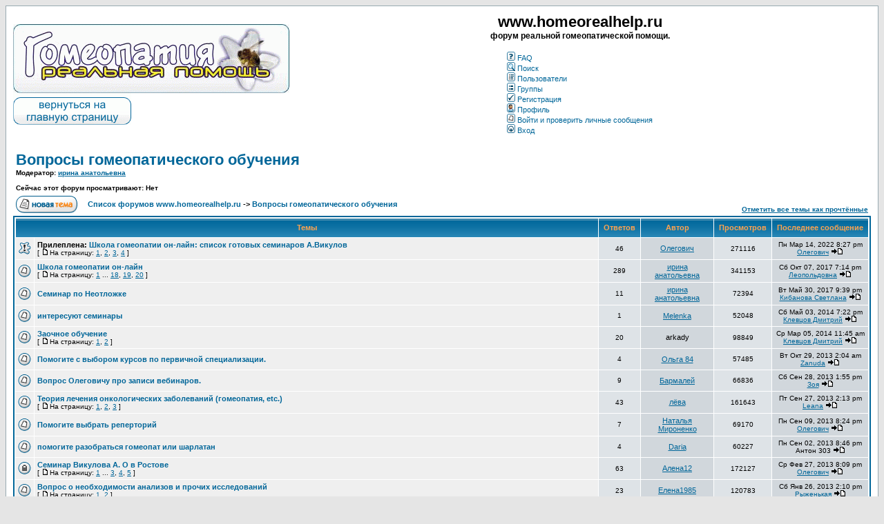

--- FILE ---
content_type: text/html; charset=windows-1251
request_url: http://www.homeorealhelp.ru/forum/viewforum.php?f=9&sid=075c77592664342773eeeecb2adcc768
body_size: 11837
content:
<!DOCTYPE HTML PUBLIC "-//W3C//DTD HTML 4.01 Transitional//EN">
<html dir="ltr">
<head>
<meta http-equiv="Content-Type" content="text/html; charset=windows-1251">
<meta http-equiv="Content-Style-Type" content="text/css">

<link rel="top" href="./index.php?sid=5095a1ee4dfc99359d23f02d75f2b331" title="Список форумов www.homeorealhelp.ru" />
<link rel="search" href="./search.php?sid=5095a1ee4dfc99359d23f02d75f2b331" title="Поиск" />
<link rel="help" href="./faq.php?sid=5095a1ee4dfc99359d23f02d75f2b331" title="FAQ" />
<link rel="author" href="./memberlist.php?sid=5095a1ee4dfc99359d23f02d75f2b331" title="Пользователи" />
<link rel="up" href="index.php?sid=5095a1ee4dfc99359d23f02d75f2b331" title="Список форумов www.homeorealhelp.ru" />

<title>www.homeorealhelp.ru :: Просмотр форума - Вопросы гомеопатического обучения</title>
<!-- link rel="stylesheet" href="templates/subSilver/subSilver.css" type="text/css" -->
<style type="text/css">
<!--
/*
  The original subSilver Theme for phpBB version 2+
  Created by subBlue design
  http://www.subBlue.com

  NOTE: These CSS definitions are stored within the main page body so that you can use the phpBB2
  theme administration centre. When you have finalised your style you could cut the final CSS code
  and place it in an external file, deleting this section to save bandwidth.
*/

/* General page style. The scroll bar colours only visible in IE5.5+ */
body {
	background-color: #E5E5E5;
	scrollbar-face-color: #DEE3E7;
	scrollbar-highlight-color: #FFFFFF;
	scrollbar-shadow-color: #DEE3E7;
	scrollbar-3dlight-color: #D1D7DC;
	scrollbar-arrow-color:  #006699;
	scrollbar-track-color: #EFEFEF;
	scrollbar-darkshadow-color: #98AAB1;
}

/* General font families for common tags */
font,th,td,p { font-family: Verdana, Arial, Helvetica, sans-serif }
a:link,a:active,a:visited { color : #006699; }
a:hover		{ text-decoration: underline; color : #DD6900; }
hr	{ height: 0px; border: solid #D1D7DC 0px; border-top-width: 1px;}

/* This is the border line & background colour round the entire page */
.bodyline	{ background-color: #FFFFFF; border: 1px #98AAB1 solid; }

/* This is the outline round the main forum tables */
.forumline	{ background-color: #FFFFFF; border: 2px #006699 solid; }

/* Main table cell colours and backgrounds */
td.row1	{ background-color: #EFEFEF; }
td.row2	{ background-color: #DEE3E7; }
td.row3	{ background-color: #D1D7DC; }

/*
  This is for the table cell above the Topics, Post & Last posts on the index.php page
  By default this is the fading out gradiated silver background.
  However, you could replace this with a bitmap specific for each forum
*/
td.rowpic {
		background-color: #FFFFFF;
		background-image: url(templates/subSilver/images/cellpic2.jpg);
		background-repeat: repeat-y;
}

/* Header cells - the blue and silver gradient backgrounds */
th	{
	color: #FFA34F; font-size: 11px; font-weight : bold;
	background-color: #006699; height: 25px;
	background-image: url(templates/subSilver/images/cellpic3.gif);
}

td.cat,td.catHead,td.catSides,td.catLeft,td.catRight,td.catBottom {
			background-image: url(templates/subSilver/images/cellpic1.gif);
			background-color:#D1D7DC; border: #FFFFFF; border-style: solid; height: 28px;
}

/*
  Setting additional nice inner borders for the main table cells.
  The names indicate which sides the border will be on.
  Don't worry if you don't understand this, just ignore it :-)
*/
td.cat,td.catHead,td.catBottom {
	height: 29px;
	border-width: 0px 0px 0px 0px;
}
th.thHead,th.thSides,th.thTop,th.thLeft,th.thRight,th.thBottom,th.thCornerL,th.thCornerR {
	font-weight: bold; border: #FFFFFF; border-style: solid; height: 28px;
}
td.row3Right,td.spaceRow {
	background-color: #D1D7DC; border: #FFFFFF; border-style: solid;
}

th.thHead,td.catHead { font-size: 12px; border-width: 1px 1px 0px 1px; }
th.thSides,td.catSides,td.spaceRow	 { border-width: 0px 1px 0px 1px; }
th.thRight,td.catRight,td.row3Right	 { border-width: 0px 1px 0px 0px; }
th.thLeft,td.catLeft	  { border-width: 0px 0px 0px 1px; }
th.thBottom,td.catBottom  { border-width: 0px 1px 1px 1px; }
th.thTop	 { border-width: 1px 0px 0px 0px; }
th.thCornerL { border-width: 1px 0px 0px 1px; }
th.thCornerR { border-width: 1px 1px 0px 0px; }

/* The largest text used in the index page title and toptic title etc. */
.maintitle	{
	font-weight: bold; font-size: 22px; font-family: "Trebuchet MS",Verdana, Arial, Helvetica, sans-serif;
	text-decoration: none; line-height : 120%; color : #000000;
}

/* General text */
.gen { font-size : 12px; }
.genmed { font-size : 11px; }
.gensmall { font-size : 10px; }
.gen,.genmed,.gensmall { color : #000000; }
a.gen,a.genmed,a.gensmall { color: #006699; text-decoration: none; }
a.gen:hover,a.genmed:hover,a.gensmall:hover	{ color: #DD6900; text-decoration: underline; }

/* The register, login, search etc links at the top of the page */
.mainmenu		{ font-size : 11px; color : #000000 }
a.mainmenu		{ text-decoration: none; color : #006699;  }
a.mainmenu:hover{ text-decoration: underline; color : #DD6900; }

/* Forum category titles */
.cattitle		{ font-weight: bold; font-size: 12px ; letter-spacing: 1px; color : #006699}
a.cattitle		{ text-decoration: none; color : #006699; }
a.cattitle:hover{ text-decoration: underline; }

/* Forum title: Text and link to the forums used in: index.php */
.forumlink		{ font-weight: bold; font-size: 12px; color : #006699; }
a.forumlink 	{ text-decoration: none; color : #006699; }
a.forumlink:hover{ text-decoration: underline; color : #DD6900; }

/* Used for the navigation text, (Page 1,2,3 etc) and the navigation bar when in a forum */
.nav			{ font-weight: bold; font-size: 11px; color : #000000;}
a.nav			{ text-decoration: none; color : #006699; }
a.nav:hover		{ text-decoration: underline; }

/* titles for the topics: could specify viewed link colour too */
.topictitle,h1,h2	{ font-weight: bold; font-size: 11px; color : #000000; }
a.topictitle:link   { text-decoration: none; color : #006699; }
a.topictitle:visited { text-decoration: none; color : #5493B4; }
a.topictitle:hover	{ text-decoration: underline; color : #DD6900; }

/* Name of poster in viewmsg.php and viewtopic.php and other places */
.name			{ font-size : 11px; color : #000000;}

/* Location, number of posts, post date etc */
.postdetails		{ font-size : 10px; color : #000000; }

/* The content of the posts (body of text) */
.postbody { font-size : 12px; line-height: 18px}
a.postlink:link	{ text-decoration: none; color : #006699 }
a.postlink:visited { text-decoration: none; color : #5493B4; }
a.postlink:hover { text-decoration: underline; color : #DD6900}

/* Quote & Code blocks */
.code {
	font-family: Courier, 'Courier New', sans-serif; font-size: 11px; color: #006600;
	background-color: #FAFAFA; border: #D1D7DC; border-style: solid;
	border-left-width: 1px; border-top-width: 1px; border-right-width: 1px; border-bottom-width: 1px
}

.quote {
	font-family: Verdana, Arial, Helvetica, sans-serif; font-size: 11px; color: #444444; line-height: 125%;
	background-color: #FAFAFA; border: #D1D7DC; border-style: solid;
	border-left-width: 1px; border-top-width: 1px; border-right-width: 1px; border-bottom-width: 1px
}

/* Copyright and bottom info */
.copyright		{ font-size: 10px; font-family: Verdana, Arial, Helvetica, sans-serif; color: #444444; letter-spacing: -1px;}
a.copyright		{ color: #444444; text-decoration: none;}
a.copyright:hover { color: #000000; text-decoration: underline;}

/* Form elements */
input,textarea, select {
	color : #000000;
	font: normal 11px Verdana, Arial, Helvetica, sans-serif;
	border-color : #000000;
}

/* The text input fields background colour */
input.post, textarea.post, select {
	background-color : #FFFFFF;
}

input { text-indent : 2px; }

/* The buttons used for bbCode styling in message post */
input.button {
	background-color : #EFEFEF;
	color : #000000;
	font-size: 11px; font-family: Verdana, Arial, Helvetica, sans-serif;
}

/* The main submit button option */
input.mainoption {
	background-color : #FAFAFA;
	font-weight : bold;
}

/* None-bold submit button */
input.liteoption {
	background-color : #FAFAFA;
	font-weight : normal;
}

/* This is the line in the posting page which shows the rollover
  help line. This is actually a text box, but if set to be the same
  colour as the background no one will know ;)
*/
.helpline { background-color: #DEE3E7; border-style: none; }

/* Import the fancy styles for IE only (NS4.x doesn't use the @import function) */
@import url("templates/subSilver/formIE.css");
-->
</style>
</head>
<body bgcolor="#E5E5E5" text="#000000" link="#006699" vlink="#5493B4">

<a name="top"></a>

<table width="100%" cellspacing="0" cellpadding="10" border="0" align="center">
	<tr>
		<td class="bodyline"><table width="100%" cellspacing="0" cellpadding="0" border="0">
			<tr>
				<td><a href="index.php?sid=5095a1ee4dfc99359d23f02d75f2b331"><img src="http://www.homeorealhelp.ru/forum/templates/subSilver/images/logo_phpBB.gif"  border="0" ></a>
				<a href="http://www.homeorealhelp.ru/"><img src="http://www.homeorealhelp.ru/forum/templates/subSilver/images/logo_phpBB_med.gif" border="0" /></a>

				</td>
				<td align="center" width="100%" valign="middle"><span class="maintitle">www.homeorealhelp.ru</span><br /><span class="gen"><b>форум реальной гомеопатической помощи.</b><br />&nbsp; </span>
				<table cellspacing="0" cellpadding="2" border="0">
					<tr> <td>
						<td align="left" valign="top" nowrap="nowrap"><span class="mainmenu">
						<a href="faq.php?sid=5095a1ee4dfc99359d23f02d75f2b331" class="mainmenu"><img src="templates/subSilver/images/icon_mini_faq.gif" width="12" height="13" border="0" alt="FAQ" hspace="3" />FAQ</a><br>
						<a href="search.php?sid=5095a1ee4dfc99359d23f02d75f2b331" class="mainmenu"><img src="templates/subSilver/images/icon_mini_search.gif" width="12" height="13" border="0" alt="Поиск" hspace="3" />Поиск</a><br>
						<a href="memberlist.php?sid=5095a1ee4dfc99359d23f02d75f2b331" class="mainmenu"><img src="templates/subSilver/images/icon_mini_members.gif" width="12" height="13" border="0" alt="Пользователи" hspace="3" />Пользователи</a><br>
						<a href="groupcp.php?sid=5095a1ee4dfc99359d23f02d75f2b331" class="mainmenu"><img src="templates/subSilver/images/icon_mini_groups.gif" width="12" height="13" border="0" alt="Группы" hspace="3" />Группы</a> <br>
						<a href="profile.php?mode=register&amp;sid=5095a1ee4dfc99359d23f02d75f2b331" class="mainmenu"><img src="templates/subSilver/images/icon_mini_register.gif" width="12" height="13" border="0" alt="Регистрация" hspace="3" />Регистрация</a><br>


						<a href="profile.php?mode=editprofile&amp;sid=5095a1ee4dfc99359d23f02d75f2b331" class="mainmenu"><img src="templates/subSilver/images/icon_mini_profile.gif" width="12" height="13" border="0" alt="Профиль" hspace="3" />Профиль</a><br>
						<a href="privmsg.php?folder=inbox&amp;sid=5095a1ee4dfc99359d23f02d75f2b331" class="mainmenu"><img src="templates/subSilver/images/icon_mini_message.gif" width="12" height="13" border="0" alt="Войти и проверить личные сообщения" hspace="3" />Войти и проверить личные сообщения</a>&nbsp;&nbsp;&nbsp;<br>
						<a href="login.php?sid=5095a1ee4dfc99359d23f02d75f2b331" class="mainmenu"><img src="templates/subSilver/images/icon_mini_login.gif" width="12" height="13" border="0" alt="Вход" hspace="3" />Вход</a></span></td>
					</td>	</tr>
				</table></td>
			</tr>
		</table>

		<br />


<form method="post" action="viewforum.php?f=9&amp;start=0&amp;sid=5095a1ee4dfc99359d23f02d75f2b331">
  <table width="100%" cellspacing="2" cellpadding="2" border="0" align="center">
	<tr>
	  <td align="left" valign="bottom" colspan="2"><a class="maintitle" href="viewforum.php?f=9&amp;sid=5095a1ee4dfc99359d23f02d75f2b331">Вопросы гомеопатического обучения</a><br /><span class="gensmall"><b>Модератор: <a href="profile.php?mode=viewprofile&amp;u=3939&amp;sid=5095a1ee4dfc99359d23f02d75f2b331">ирина анатольевна</a><br /><br />Сейчас этот форум просматривают: Нет</b></span></td>
	  <td align="right" valign="bottom" nowrap="nowrap"><span class="gensmall"><b></b></span></td>
	</tr>
	<tr>
	  <td align="left" valign="middle" width="50"><a href="posting.php?mode=newtopic&amp;f=9&amp;sid=5095a1ee4dfc99359d23f02d75f2b331"><img src="templates/subSilver/images/lang_russian/post.gif" border="0" alt="Начать новую тему" /></a></td>
	  <td align="left" valign="middle" class="nav" width="100%"><span class="nav">&nbsp;&nbsp;&nbsp;<a href="index.php?sid=5095a1ee4dfc99359d23f02d75f2b331" class="nav">Список форумов www.homeorealhelp.ru</a> -> <a class="nav" href="viewforum.php?f=9&amp;sid=5095a1ee4dfc99359d23f02d75f2b331">Вопросы гомеопатического обучения</a></span></td>
	  <td align="right" valign="bottom" class="nav" nowrap="nowrap"><span class="gensmall"><a href="viewforum.php?f=9&amp;mark=topics&amp;sid=5095a1ee4dfc99359d23f02d75f2b331">Отметить все темы как прочтённые</a></span></td>
	</tr>
  </table>

  <table border="0" cellpadding="4" cellspacing="1" width="100%" class="forumline">
	<tr>
	  <th colspan="2" align="center" height="25" class="thCornerL" nowrap="nowrap">&nbsp;Темы&nbsp;</th>
	  <th width="50" align="center" class="thTop" nowrap="nowrap">&nbsp;Ответов&nbsp;</th>
	  <th width="100" align="center" class="thTop" nowrap="nowrap">&nbsp;Автор&nbsp;</th>
	  <th width="50" align="center" class="thTop" nowrap="nowrap">&nbsp;Просмотров&nbsp;</th>
	  <th align="center" class="thCornerR" nowrap="nowrap">&nbsp;Последнее сообщение&nbsp;</th>
	</tr>
	<tr>
	  <td class="row1" align="center" valign="middle" width="20"><img src="templates/subSilver/images/folder_sticky.gif" width="19" height="18" alt="Нет новых сообщений" title="Нет новых сообщений" /></td>
	  <td class="row1" width="100%"><span class="topictitle"><b>Прилеплена:</b> <a href="viewtopic.php?t=7336&amp;sid=5095a1ee4dfc99359d23f02d75f2b331" class="topictitle">Школа гомеопатии он-лайн: список готовых семинаров А.Викулов</a></span><span class="gensmall"><br />
		 [ <img src="templates/subSilver/images/icon_minipost.gif" alt="На страницу" title="На страницу" />На страницу: <a href="viewtopic.php?t=7336&amp;start=0&amp;sid=5095a1ee4dfc99359d23f02d75f2b331">1</a>, <a href="viewtopic.php?t=7336&amp;start=15&amp;sid=5095a1ee4dfc99359d23f02d75f2b331">2</a>, <a href="viewtopic.php?t=7336&amp;start=30&amp;sid=5095a1ee4dfc99359d23f02d75f2b331">3</a>, <a href="viewtopic.php?t=7336&amp;start=45&amp;sid=5095a1ee4dfc99359d23f02d75f2b331">4</a> ] </span></td>
	  <td class="row2" align="center" valign="middle"><span class="postdetails">46</span></td>
	  <td class="row3" align="center" valign="middle"><span class="name"><a href="profile.php?mode=viewprofile&amp;u=3&amp;sid=5095a1ee4dfc99359d23f02d75f2b331">Олегович</a></span></td>
	  <td class="row2" align="center" valign="middle"><span class="postdetails">271116</span></td>
	  <td class="row3Right" align="center" valign="middle" nowrap="nowrap"><span class="postdetails">Пн Мар 14, 2022 8:27 pm<br /><a href="profile.php?mode=viewprofile&amp;u=3&amp;sid=5095a1ee4dfc99359d23f02d75f2b331">Олегович</a> <a href="viewtopic.php?p=182550&amp;sid=5095a1ee4dfc99359d23f02d75f2b331#182550"><img src="templates/subSilver/images/icon_latest_reply.gif" alt="Посмотреть последнее сообщение" title="Посмотреть последнее сообщение" border="0" /></a></span></td>
	</tr>
	<tr>
	  <td class="row1" align="center" valign="middle" width="20"><img src="templates/subSilver/images/folder_hot.gif" width="19" height="18" alt="Нет новых сообщений" title="Нет новых сообщений" /></td>
	  <td class="row1" width="100%"><span class="topictitle"><a href="viewtopic.php?t=6712&amp;sid=5095a1ee4dfc99359d23f02d75f2b331" class="topictitle">Школа гомеопатии он-лайн</a></span><span class="gensmall"><br />
		 [ <img src="templates/subSilver/images/icon_minipost.gif" alt="На страницу" title="На страницу" />На страницу: <a href="viewtopic.php?t=6712&amp;start=0&amp;sid=5095a1ee4dfc99359d23f02d75f2b331">1</a> ... <a href="viewtopic.php?t=6712&amp;start=255&amp;sid=5095a1ee4dfc99359d23f02d75f2b331">18</a>, <a href="viewtopic.php?t=6712&amp;start=270&amp;sid=5095a1ee4dfc99359d23f02d75f2b331">19</a>, <a href="viewtopic.php?t=6712&amp;start=285&amp;sid=5095a1ee4dfc99359d23f02d75f2b331">20</a> ] </span></td>
	  <td class="row2" align="center" valign="middle"><span class="postdetails">289</span></td>
	  <td class="row3" align="center" valign="middle"><span class="name"><a href="profile.php?mode=viewprofile&amp;u=3939&amp;sid=5095a1ee4dfc99359d23f02d75f2b331">ирина анатольевна</a></span></td>
	  <td class="row2" align="center" valign="middle"><span class="postdetails">341153</span></td>
	  <td class="row3Right" align="center" valign="middle" nowrap="nowrap"><span class="postdetails">Сб Окт 07, 2017 7:14 pm<br /><a href="profile.php?mode=viewprofile&amp;u=27412&amp;sid=5095a1ee4dfc99359d23f02d75f2b331">Леопольдовна</a> <a href="viewtopic.php?p=124727&amp;sid=5095a1ee4dfc99359d23f02d75f2b331#124727"><img src="templates/subSilver/images/icon_latest_reply.gif" alt="Посмотреть последнее сообщение" title="Посмотреть последнее сообщение" border="0" /></a></span></td>
	</tr>
	<tr>
	  <td class="row1" align="center" valign="middle" width="20"><img src="templates/subSilver/images/folder.gif" width="19" height="18" alt="Нет новых сообщений" title="Нет новых сообщений" /></td>
	  <td class="row1" width="100%"><span class="topictitle"><a href="viewtopic.php?t=2128&amp;sid=5095a1ee4dfc99359d23f02d75f2b331" class="topictitle">Семинар по Неотложке</a></span><span class="gensmall"><br />
		</span></td>
	  <td class="row2" align="center" valign="middle"><span class="postdetails">11</span></td>
	  <td class="row3" align="center" valign="middle"><span class="name"><a href="profile.php?mode=viewprofile&amp;u=3939&amp;sid=5095a1ee4dfc99359d23f02d75f2b331">ирина анатольевна</a></span></td>
	  <td class="row2" align="center" valign="middle"><span class="postdetails">72394</span></td>
	  <td class="row3Right" align="center" valign="middle" nowrap="nowrap"><span class="postdetails">Вт Май 30, 2017 9:39 pm<br /><a href="profile.php?mode=viewprofile&amp;u=45384&amp;sid=5095a1ee4dfc99359d23f02d75f2b331">Кибанова Светлана</a> <a href="viewtopic.php?p=120688&amp;sid=5095a1ee4dfc99359d23f02d75f2b331#120688"><img src="templates/subSilver/images/icon_latest_reply.gif" alt="Посмотреть последнее сообщение" title="Посмотреть последнее сообщение" border="0" /></a></span></td>
	</tr>
	<tr>
	  <td class="row1" align="center" valign="middle" width="20"><img src="templates/subSilver/images/folder.gif" width="19" height="18" alt="Нет новых сообщений" title="Нет новых сообщений" /></td>
	  <td class="row1" width="100%"><span class="topictitle"><a href="viewtopic.php?t=8659&amp;sid=5095a1ee4dfc99359d23f02d75f2b331" class="topictitle">интересуют семинары</a></span><span class="gensmall"><br />
		</span></td>
	  <td class="row2" align="center" valign="middle"><span class="postdetails">1</span></td>
	  <td class="row3" align="center" valign="middle"><span class="name"><a href="profile.php?mode=viewprofile&amp;u=38208&amp;sid=5095a1ee4dfc99359d23f02d75f2b331">Melenka</a></span></td>
	  <td class="row2" align="center" valign="middle"><span class="postdetails">52048</span></td>
	  <td class="row3Right" align="center" valign="middle" nowrap="nowrap"><span class="postdetails">Сб Май 03, 2014 7:22 pm<br /><a href="profile.php?mode=viewprofile&amp;u=30855&amp;sid=5095a1ee4dfc99359d23f02d75f2b331">Клевцов Дмитрий</a> <a href="viewtopic.php?p=75792&amp;sid=5095a1ee4dfc99359d23f02d75f2b331#75792"><img src="templates/subSilver/images/icon_latest_reply.gif" alt="Посмотреть последнее сообщение" title="Посмотреть последнее сообщение" border="0" /></a></span></td>
	</tr>
	<tr>
	  <td class="row1" align="center" valign="middle" width="20"><img src="templates/subSilver/images/folder.gif" width="19" height="18" alt="Нет новых сообщений" title="Нет новых сообщений" /></td>
	  <td class="row1" width="100%"><span class="topictitle"><a href="viewtopic.php?t=5873&amp;sid=5095a1ee4dfc99359d23f02d75f2b331" class="topictitle">Заочное обучение</a></span><span class="gensmall"><br />
		 [ <img src="templates/subSilver/images/icon_minipost.gif" alt="На страницу" title="На страницу" />На страницу: <a href="viewtopic.php?t=5873&amp;start=0&amp;sid=5095a1ee4dfc99359d23f02d75f2b331">1</a>, <a href="viewtopic.php?t=5873&amp;start=15&amp;sid=5095a1ee4dfc99359d23f02d75f2b331">2</a> ] </span></td>
	  <td class="row2" align="center" valign="middle"><span class="postdetails">20</span></td>
	  <td class="row3" align="center" valign="middle"><span class="name">arkady</span></td>
	  <td class="row2" align="center" valign="middle"><span class="postdetails">98849</span></td>
	  <td class="row3Right" align="center" valign="middle" nowrap="nowrap"><span class="postdetails">Ср Мар 05, 2014 11:45 am<br /><a href="profile.php?mode=viewprofile&amp;u=30855&amp;sid=5095a1ee4dfc99359d23f02d75f2b331">Клевцов Дмитрий</a> <a href="viewtopic.php?p=73067&amp;sid=5095a1ee4dfc99359d23f02d75f2b331#73067"><img src="templates/subSilver/images/icon_latest_reply.gif" alt="Посмотреть последнее сообщение" title="Посмотреть последнее сообщение" border="0" /></a></span></td>
	</tr>
	<tr>
	  <td class="row1" align="center" valign="middle" width="20"><img src="templates/subSilver/images/folder.gif" width="19" height="18" alt="Нет новых сообщений" title="Нет новых сообщений" /></td>
	  <td class="row1" width="100%"><span class="topictitle"><a href="viewtopic.php?t=7538&amp;sid=5095a1ee4dfc99359d23f02d75f2b331" class="topictitle">Помогите с выбором курсов по первичной специализации.</a></span><span class="gensmall"><br />
		</span></td>
	  <td class="row2" align="center" valign="middle"><span class="postdetails">4</span></td>
	  <td class="row3" align="center" valign="middle"><span class="name"><a href="profile.php?mode=viewprofile&amp;u=23792&amp;sid=5095a1ee4dfc99359d23f02d75f2b331">Ольга 84</a></span></td>
	  <td class="row2" align="center" valign="middle"><span class="postdetails">57485</span></td>
	  <td class="row3Right" align="center" valign="middle" nowrap="nowrap"><span class="postdetails">Вт Окт 29, 2013 2:04 am<br /><a href="profile.php?mode=viewprofile&amp;u=33980&amp;sid=5095a1ee4dfc99359d23f02d75f2b331">Zanuda</a> <a href="viewtopic.php?p=66389&amp;sid=5095a1ee4dfc99359d23f02d75f2b331#66389"><img src="templates/subSilver/images/icon_latest_reply.gif" alt="Посмотреть последнее сообщение" title="Посмотреть последнее сообщение" border="0" /></a></span></td>
	</tr>
	<tr>
	  <td class="row1" align="center" valign="middle" width="20"><img src="templates/subSilver/images/folder.gif" width="19" height="18" alt="Нет новых сообщений" title="Нет новых сообщений" /></td>
	  <td class="row1" width="100%"><span class="topictitle"><a href="viewtopic.php?t=7676&amp;sid=5095a1ee4dfc99359d23f02d75f2b331" class="topictitle">Вопрос Олеговичу про записи вебинаров.</a></span><span class="gensmall"><br />
		</span></td>
	  <td class="row2" align="center" valign="middle"><span class="postdetails">9</span></td>
	  <td class="row3" align="center" valign="middle"><span class="name"><a href="profile.php?mode=viewprofile&amp;u=329&amp;sid=5095a1ee4dfc99359d23f02d75f2b331">Бармалей</a></span></td>
	  <td class="row2" align="center" valign="middle"><span class="postdetails">66836</span></td>
	  <td class="row3Right" align="center" valign="middle" nowrap="nowrap"><span class="postdetails">Сб Сен 28, 2013 1:55 pm<br /><a href="profile.php?mode=viewprofile&amp;u=109&amp;sid=5095a1ee4dfc99359d23f02d75f2b331">Зоя</a> <a href="viewtopic.php?p=65181&amp;sid=5095a1ee4dfc99359d23f02d75f2b331#65181"><img src="templates/subSilver/images/icon_latest_reply.gif" alt="Посмотреть последнее сообщение" title="Посмотреть последнее сообщение" border="0" /></a></span></td>
	</tr>
	<tr>
	  <td class="row1" align="center" valign="middle" width="20"><img src="templates/subSilver/images/folder_hot.gif" width="19" height="18" alt="Нет новых сообщений" title="Нет новых сообщений" /></td>
	  <td class="row1" width="100%"><span class="topictitle"><a href="viewtopic.php?t=2076&amp;sid=5095a1ee4dfc99359d23f02d75f2b331" class="topictitle">Теория лечения онкологических заболеваний (гомеопатия, etc.)</a></span><span class="gensmall"><br />
		 [ <img src="templates/subSilver/images/icon_minipost.gif" alt="На страницу" title="На страницу" />На страницу: <a href="viewtopic.php?t=2076&amp;start=0&amp;sid=5095a1ee4dfc99359d23f02d75f2b331">1</a>, <a href="viewtopic.php?t=2076&amp;start=15&amp;sid=5095a1ee4dfc99359d23f02d75f2b331">2</a>, <a href="viewtopic.php?t=2076&amp;start=30&amp;sid=5095a1ee4dfc99359d23f02d75f2b331">3</a> ] </span></td>
	  <td class="row2" align="center" valign="middle"><span class="postdetails">43</span></td>
	  <td class="row3" align="center" valign="middle"><span class="name"><a href="profile.php?mode=viewprofile&amp;u=7730&amp;sid=5095a1ee4dfc99359d23f02d75f2b331">лёва</a></span></td>
	  <td class="row2" align="center" valign="middle"><span class="postdetails">161643</span></td>
	  <td class="row3Right" align="center" valign="middle" nowrap="nowrap"><span class="postdetails">Пт Сен 27, 2013 2:13 pm<br /><a href="profile.php?mode=viewprofile&amp;u=26170&amp;sid=5095a1ee4dfc99359d23f02d75f2b331">Leana</a> <a href="viewtopic.php?p=65144&amp;sid=5095a1ee4dfc99359d23f02d75f2b331#65144"><img src="templates/subSilver/images/icon_latest_reply.gif" alt="Посмотреть последнее сообщение" title="Посмотреть последнее сообщение" border="0" /></a></span></td>
	</tr>
	<tr>
	  <td class="row1" align="center" valign="middle" width="20"><img src="templates/subSilver/images/folder.gif" width="19" height="18" alt="Нет новых сообщений" title="Нет новых сообщений" /></td>
	  <td class="row1" width="100%"><span class="topictitle"><a href="viewtopic.php?t=6420&amp;sid=5095a1ee4dfc99359d23f02d75f2b331" class="topictitle">Помогите выбрать реперторий</a></span><span class="gensmall"><br />
		</span></td>
	  <td class="row2" align="center" valign="middle"><span class="postdetails">7</span></td>
	  <td class="row3" align="center" valign="middle"><span class="name"><a href="profile.php?mode=viewprofile&amp;u=25793&amp;sid=5095a1ee4dfc99359d23f02d75f2b331">Наталья Мироненко</a></span></td>
	  <td class="row2" align="center" valign="middle"><span class="postdetails">69170</span></td>
	  <td class="row3Right" align="center" valign="middle" nowrap="nowrap"><span class="postdetails">Пн Сен 09, 2013 8:24 pm<br /><a href="profile.php?mode=viewprofile&amp;u=3&amp;sid=5095a1ee4dfc99359d23f02d75f2b331">Олегович</a> <a href="viewtopic.php?p=64575&amp;sid=5095a1ee4dfc99359d23f02d75f2b331#64575"><img src="templates/subSilver/images/icon_latest_reply.gif" alt="Посмотреть последнее сообщение" title="Посмотреть последнее сообщение" border="0" /></a></span></td>
	</tr>
	<tr>
	  <td class="row1" align="center" valign="middle" width="20"><img src="templates/subSilver/images/folder.gif" width="19" height="18" alt="Нет новых сообщений" title="Нет новых сообщений" /></td>
	  <td class="row1" width="100%"><span class="topictitle"><a href="viewtopic.php?t=6297&amp;sid=5095a1ee4dfc99359d23f02d75f2b331" class="topictitle">помогите разобраться гомеопат или шарлатан</a></span><span class="gensmall"><br />
		</span></td>
	  <td class="row2" align="center" valign="middle"><span class="postdetails">4</span></td>
	  <td class="row3" align="center" valign="middle"><span class="name"><a href="profile.php?mode=viewprofile&amp;u=25553&amp;sid=5095a1ee4dfc99359d23f02d75f2b331">Daria</a></span></td>
	  <td class="row2" align="center" valign="middle"><span class="postdetails">60227</span></td>
	  <td class="row3Right" align="center" valign="middle" nowrap="nowrap"><span class="postdetails">Пн Сен 02, 2013 8:46 pm<br />Антон 303  <a href="viewtopic.php?p=64292&amp;sid=5095a1ee4dfc99359d23f02d75f2b331#64292"><img src="templates/subSilver/images/icon_latest_reply.gif" alt="Посмотреть последнее сообщение" title="Посмотреть последнее сообщение" border="0" /></a></span></td>
	</tr>
	<tr>
	  <td class="row1" align="center" valign="middle" width="20"><img src="templates/subSilver/images/folder_lock.gif" width="19" height="18" alt="Эта тема закрыта, вы не можете писать ответы и редактировать сообщения." title="Эта тема закрыта, вы не можете писать ответы и редактировать сообщения." /></td>
	  <td class="row1" width="100%"><span class="topictitle"><a href="viewtopic.php?t=6467&amp;sid=5095a1ee4dfc99359d23f02d75f2b331" class="topictitle">Семинар Викулова А. О в Ростове</a></span><span class="gensmall"><br />
		 [ <img src="templates/subSilver/images/icon_minipost.gif" alt="На страницу" title="На страницу" />На страницу: <a href="viewtopic.php?t=6467&amp;start=0&amp;sid=5095a1ee4dfc99359d23f02d75f2b331">1</a> ... <a href="viewtopic.php?t=6467&amp;start=30&amp;sid=5095a1ee4dfc99359d23f02d75f2b331">3</a>, <a href="viewtopic.php?t=6467&amp;start=45&amp;sid=5095a1ee4dfc99359d23f02d75f2b331">4</a>, <a href="viewtopic.php?t=6467&amp;start=60&amp;sid=5095a1ee4dfc99359d23f02d75f2b331">5</a> ] </span></td>
	  <td class="row2" align="center" valign="middle"><span class="postdetails">63</span></td>
	  <td class="row3" align="center" valign="middle"><span class="name"><a href="profile.php?mode=viewprofile&amp;u=22303&amp;sid=5095a1ee4dfc99359d23f02d75f2b331">Алена12</a></span></td>
	  <td class="row2" align="center" valign="middle"><span class="postdetails">172127</span></td>
	  <td class="row3Right" align="center" valign="middle" nowrap="nowrap"><span class="postdetails">Ср Фев 27, 2013 8:09 pm<br /><a href="profile.php?mode=viewprofile&amp;u=3&amp;sid=5095a1ee4dfc99359d23f02d75f2b331">Олегович</a> <a href="viewtopic.php?p=57218&amp;sid=5095a1ee4dfc99359d23f02d75f2b331#57218"><img src="templates/subSilver/images/icon_latest_reply.gif" alt="Посмотреть последнее сообщение" title="Посмотреть последнее сообщение" border="0" /></a></span></td>
	</tr>
	<tr>
	  <td class="row1" align="center" valign="middle" width="20"><img src="templates/subSilver/images/folder.gif" width="19" height="18" alt="Нет новых сообщений" title="Нет новых сообщений" /></td>
	  <td class="row1" width="100%"><span class="topictitle"><a href="viewtopic.php?t=6245&amp;sid=5095a1ee4dfc99359d23f02d75f2b331" class="topictitle">Вопрос о необходимости анализов и прочих исследований</a></span><span class="gensmall"><br />
		 [ <img src="templates/subSilver/images/icon_minipost.gif" alt="На страницу" title="На страницу" />На страницу: <a href="viewtopic.php?t=6245&amp;start=0&amp;sid=5095a1ee4dfc99359d23f02d75f2b331">1</a>, <a href="viewtopic.php?t=6245&amp;start=15&amp;sid=5095a1ee4dfc99359d23f02d75f2b331">2</a> ] </span></td>
	  <td class="row2" align="center" valign="middle"><span class="postdetails">23</span></td>
	  <td class="row3" align="center" valign="middle"><span class="name"><a href="profile.php?mode=viewprofile&amp;u=25043&amp;sid=5095a1ee4dfc99359d23f02d75f2b331">Елена1985</a></span></td>
	  <td class="row2" align="center" valign="middle"><span class="postdetails">120783</span></td>
	  <td class="row3Right" align="center" valign="middle" nowrap="nowrap"><span class="postdetails">Сб Янв 26, 2013 2:10 pm<br /><a href="profile.php?mode=viewprofile&amp;u=23951&amp;sid=5095a1ee4dfc99359d23f02d75f2b331">Рыженькая</a> <a href="viewtopic.php?p=54771&amp;sid=5095a1ee4dfc99359d23f02d75f2b331#54771"><img src="templates/subSilver/images/icon_latest_reply.gif" alt="Посмотреть последнее сообщение" title="Посмотреть последнее сообщение" border="0" /></a></span></td>
	</tr>
	<tr>
	  <td class="row1" align="center" valign="middle" width="20"><img src="templates/subSilver/images/folder.gif" width="19" height="18" alt="Нет новых сообщений" title="Нет новых сообщений" /></td>
	  <td class="row1" width="100%"><span class="topictitle"><a href="viewtopic.php?t=6315&amp;sid=5095a1ee4dfc99359d23f02d75f2b331" class="topictitle">еще вопрос</a></span><span class="gensmall"><br />
		</span></td>
	  <td class="row2" align="center" valign="middle"><span class="postdetails">2</span></td>
	  <td class="row3" align="center" valign="middle"><span class="name"><a href="profile.php?mode=viewprofile&amp;u=25041&amp;sid=5095a1ee4dfc99359d23f02d75f2b331">smolyaninova_1970</a></span></td>
	  <td class="row2" align="center" valign="middle"><span class="postdetails">53165</span></td>
	  <td class="row3Right" align="center" valign="middle" nowrap="nowrap"><span class="postdetails">Вт Янв 22, 2013 3:50 pm<br /><a href="profile.php?mode=viewprofile&amp;u=11&amp;sid=5095a1ee4dfc99359d23f02d75f2b331">ovmironova</a> <a href="viewtopic.php?p=54592&amp;sid=5095a1ee4dfc99359d23f02d75f2b331#54592"><img src="templates/subSilver/images/icon_latest_reply.gif" alt="Посмотреть последнее сообщение" title="Посмотреть последнее сообщение" border="0" /></a></span></td>
	</tr>
	<tr>
	  <td class="row1" align="center" valign="middle" width="20"><img src="templates/subSilver/images/folder.gif" width="19" height="18" alt="Нет новых сообщений" title="Нет новых сообщений" /></td>
	  <td class="row1" width="100%"><span class="topictitle"><a href="viewtopic.php?t=6183&amp;sid=5095a1ee4dfc99359d23f02d75f2b331" class="topictitle">Вопрос о Схолтене &quot;Гомеопатия и минералы&quot;</a></span><span class="gensmall"><br />
		</span></td>
	  <td class="row2" align="center" valign="middle"><span class="postdetails">5</span></td>
	  <td class="row3" align="center" valign="middle"><span class="name"><a href="profile.php?mode=viewprofile&amp;u=23951&amp;sid=5095a1ee4dfc99359d23f02d75f2b331">Рыженькая</a></span></td>
	  <td class="row2" align="center" valign="middle"><span class="postdetails">57345</span></td>
	  <td class="row3Right" align="center" valign="middle" nowrap="nowrap"><span class="postdetails">Вс Янв 13, 2013 11:07 pm<br /><a href="profile.php?mode=viewprofile&amp;u=23951&amp;sid=5095a1ee4dfc99359d23f02d75f2b331">Рыженькая</a> <a href="viewtopic.php?p=54277&amp;sid=5095a1ee4dfc99359d23f02d75f2b331#54277"><img src="templates/subSilver/images/icon_latest_reply.gif" alt="Посмотреть последнее сообщение" title="Посмотреть последнее сообщение" border="0" /></a></span></td>
	</tr>
	<tr>
	  <td class="row1" align="center" valign="middle" width="20"><img src="templates/subSilver/images/folder_lock.gif" width="19" height="18" alt="Эта тема закрыта, вы не можете писать ответы и редактировать сообщения." title="Эта тема закрыта, вы не можете писать ответы и редактировать сообщения." /></td>
	  <td class="row1" width="100%"><span class="topictitle"><a href="viewtopic.php?t=6147&amp;sid=5095a1ee4dfc99359d23f02d75f2b331" class="topictitle">о диабете</a></span><span class="gensmall"><br />
		</span></td>
	  <td class="row2" align="center" valign="middle"><span class="postdetails">10</span></td>
	  <td class="row3" align="center" valign="middle"><span class="name"><a href="profile.php?mode=viewprofile&amp;u=25041&amp;sid=5095a1ee4dfc99359d23f02d75f2b331">smolyaninova_1970</a></span></td>
	  <td class="row2" align="center" valign="middle"><span class="postdetails">67648</span></td>
	  <td class="row3Right" align="center" valign="middle" nowrap="nowrap"><span class="postdetails">Вт Дек 25, 2012 10:44 pm<br /><a href="profile.php?mode=viewprofile&amp;u=37&amp;sid=5095a1ee4dfc99359d23f02d75f2b331">Чаппи</a> <a href="viewtopic.php?p=53240&amp;sid=5095a1ee4dfc99359d23f02d75f2b331#53240"><img src="templates/subSilver/images/icon_latest_reply.gif" alt="Посмотреть последнее сообщение" title="Посмотреть последнее сообщение" border="0" /></a></span></td>
	</tr>
	<tr>
	  <td class="row1" align="center" valign="middle" width="20"><img src="templates/subSilver/images/folder.gif" width="19" height="18" alt="Нет новых сообщений" title="Нет новых сообщений" /></td>
	  <td class="row1" width="100%"><span class="topictitle"><a href="viewtopic.php?t=5891&amp;sid=5095a1ee4dfc99359d23f02d75f2b331" class="topictitle">Скайп</a></span><span class="gensmall"><br />
		 [ <img src="templates/subSilver/images/icon_minipost.gif" alt="На страницу" title="На страницу" />На страницу: <a href="viewtopic.php?t=5891&amp;start=0&amp;sid=5095a1ee4dfc99359d23f02d75f2b331">1</a>, <a href="viewtopic.php?t=5891&amp;start=15&amp;sid=5095a1ee4dfc99359d23f02d75f2b331">2</a> ] </span></td>
	  <td class="row2" align="center" valign="middle"><span class="postdetails">16</span></td>
	  <td class="row3" align="center" valign="middle"><span class="name">arkady</span></td>
	  <td class="row2" align="center" valign="middle"><span class="postdetails">98553</span></td>
	  <td class="row3Right" align="center" valign="middle" nowrap="nowrap"><span class="postdetails">Пт Ноя 30, 2012 8:44 pm<br /><a href="profile.php?mode=viewprofile&amp;u=24561&amp;sid=5095a1ee4dfc99359d23f02d75f2b331">De-zi</a> <a href="viewtopic.php?p=51748&amp;sid=5095a1ee4dfc99359d23f02d75f2b331#51748"><img src="templates/subSilver/images/icon_latest_reply.gif" alt="Посмотреть последнее сообщение" title="Посмотреть последнее сообщение" border="0" /></a></span></td>
	</tr>
	<tr>
	  <td class="row1" align="center" valign="middle" width="20"><img src="templates/subSilver/images/folder_hot.gif" width="19" height="18" alt="Нет новых сообщений" title="Нет новых сообщений" /></td>
	  <td class="row1" width="100%"><span class="topictitle"><a href="viewtopic.php?t=1818&amp;sid=5095a1ee4dfc99359d23f02d75f2b331" class="topictitle">обучающий проект &quot;ГОМЕОПАТ-КЛАССИК&quot;</a></span><span class="gensmall"><br />
		 [ <img src="templates/subSilver/images/icon_minipost.gif" alt="На страницу" title="На страницу" />На страницу: <a href="viewtopic.php?t=1818&amp;start=0&amp;sid=5095a1ee4dfc99359d23f02d75f2b331">1</a> ... <a href="viewtopic.php?t=1818&amp;start=45&amp;sid=5095a1ee4dfc99359d23f02d75f2b331">4</a>, <a href="viewtopic.php?t=1818&amp;start=60&amp;sid=5095a1ee4dfc99359d23f02d75f2b331">5</a>, <a href="viewtopic.php?t=1818&amp;start=75&amp;sid=5095a1ee4dfc99359d23f02d75f2b331">6</a> ] </span></td>
	  <td class="row2" align="center" valign="middle"><span class="postdetails">76</span></td>
	  <td class="row3" align="center" valign="middle"><span class="name"><a href="profile.php?mode=viewprofile&amp;u=287&amp;sid=5095a1ee4dfc99359d23f02d75f2b331">татьяна.на</a></span></td>
	  <td class="row2" align="center" valign="middle"><span class="postdetails">250462</span></td>
	  <td class="row3Right" align="center" valign="middle" nowrap="nowrap"><span class="postdetails">Ср Ноя 21, 2012 6:31 pm<br /><a href="profile.php?mode=viewprofile&amp;u=21678&amp;sid=5095a1ee4dfc99359d23f02d75f2b331">@len@</a> <a href="viewtopic.php?p=51077&amp;sid=5095a1ee4dfc99359d23f02d75f2b331#51077"><img src="templates/subSilver/images/icon_latest_reply.gif" alt="Посмотреть последнее сообщение" title="Посмотреть последнее сообщение" border="0" /></a></span></td>
	</tr>
	<tr>
	  <td class="row1" align="center" valign="middle" width="20"><img src="templates/subSilver/images/folder.gif" width="19" height="18" alt="Нет новых сообщений" title="Нет новых сообщений" /></td>
	  <td class="row1" width="100%"><span class="topictitle"><a href="viewtopic.php?t=5741&amp;sid=5095a1ee4dfc99359d23f02d75f2b331" class="topictitle">Виджейкар &quot;Теория подавления&quot; (беседа с Павлом)</a></span><span class="gensmall"><br />
		 [ <img src="templates/subSilver/images/icon_minipost.gif" alt="На страницу" title="На страницу" />На страницу: <a href="viewtopic.php?t=5741&amp;start=0&amp;sid=5095a1ee4dfc99359d23f02d75f2b331">1</a>, <a href="viewtopic.php?t=5741&amp;start=15&amp;sid=5095a1ee4dfc99359d23f02d75f2b331">2</a> ] </span></td>
	  <td class="row2" align="center" valign="middle"><span class="postdetails">24</span></td>
	  <td class="row3" align="center" valign="middle"><span class="name"><a href="profile.php?mode=viewprofile&amp;u=73&amp;sid=5095a1ee4dfc99359d23f02d75f2b331">Батый Аджиев</a></span></td>
	  <td class="row2" align="center" valign="middle"><span class="postdetails">120387</span></td>
	  <td class="row3Right" align="center" valign="middle" nowrap="nowrap"><span class="postdetails">Ср Ноя 14, 2012 4:23 pm<br /><a href="profile.php?mode=viewprofile&amp;u=73&amp;sid=5095a1ee4dfc99359d23f02d75f2b331">Батый Аджиев</a> <a href="viewtopic.php?p=50614&amp;sid=5095a1ee4dfc99359d23f02d75f2b331#50614"><img src="templates/subSilver/images/icon_latest_reply.gif" alt="Посмотреть последнее сообщение" title="Посмотреть последнее сообщение" border="0" /></a></span></td>
	</tr>
	<tr>
	  <td class="row1" align="center" valign="middle" width="20"><img src="templates/subSilver/images/folder_hot.gif" width="19" height="18" alt="Нет новых сообщений" title="Нет новых сообщений" /></td>
	  <td class="row1" width="100%"><span class="topictitle"><a href="viewtopic.php?t=5739&amp;sid=5095a1ee4dfc99359d23f02d75f2b331" class="topictitle">Закон Геринга (беседа с Павлом)</a></span><span class="gensmall"><br />
		 [ <img src="templates/subSilver/images/icon_minipost.gif" alt="На страницу" title="На страницу" />На страницу: <a href="viewtopic.php?t=5739&amp;start=0&amp;sid=5095a1ee4dfc99359d23f02d75f2b331">1</a>, <a href="viewtopic.php?t=5739&amp;start=15&amp;sid=5095a1ee4dfc99359d23f02d75f2b331">2</a>, <a href="viewtopic.php?t=5739&amp;start=30&amp;sid=5095a1ee4dfc99359d23f02d75f2b331">3</a>, <a href="viewtopic.php?t=5739&amp;start=45&amp;sid=5095a1ee4dfc99359d23f02d75f2b331">4</a> ] </span></td>
	  <td class="row2" align="center" valign="middle"><span class="postdetails">50</span></td>
	  <td class="row3" align="center" valign="middle"><span class="name"><a href="profile.php?mode=viewprofile&amp;u=73&amp;sid=5095a1ee4dfc99359d23f02d75f2b331">Батый Аджиев</a></span></td>
	  <td class="row2" align="center" valign="middle"><span class="postdetails">167349</span></td>
	  <td class="row3Right" align="center" valign="middle" nowrap="nowrap"><span class="postdetails">Пт Ноя 09, 2012 12:24 am<br /><a href="profile.php?mode=viewprofile&amp;u=11&amp;sid=5095a1ee4dfc99359d23f02d75f2b331">ovmironova</a> <a href="viewtopic.php?p=50309&amp;sid=5095a1ee4dfc99359d23f02d75f2b331#50309"><img src="templates/subSilver/images/icon_latest_reply.gif" alt="Посмотреть последнее сообщение" title="Посмотреть последнее сообщение" border="0" /></a></span></td>
	</tr>
	<tr>
	  <td class="row1" align="center" valign="middle" width="20"><img src="templates/subSilver/images/folder.gif" width="19" height="18" alt="Нет новых сообщений" title="Нет новых сообщений" /></td>
	  <td class="row1" width="100%"><span class="topictitle"><a href="viewtopic.php?t=5806&amp;sid=5095a1ee4dfc99359d23f02d75f2b331" class="topictitle">&quot;Почему&quot; и &quot;Как&quot;, аллопатия и гомеопатия</a></span><span class="gensmall"><br />
		 [ <img src="templates/subSilver/images/icon_minipost.gif" alt="На страницу" title="На страницу" />На страницу: <a href="viewtopic.php?t=5806&amp;start=0&amp;sid=5095a1ee4dfc99359d23f02d75f2b331">1</a>, <a href="viewtopic.php?t=5806&amp;start=15&amp;sid=5095a1ee4dfc99359d23f02d75f2b331">2</a> ] </span></td>
	  <td class="row2" align="center" valign="middle"><span class="postdetails">16</span></td>
	  <td class="row3" align="center" valign="middle"><span class="name"><a href="profile.php?mode=viewprofile&amp;u=73&amp;sid=5095a1ee4dfc99359d23f02d75f2b331">Батый Аджиев</a></span></td>
	  <td class="row2" align="center" valign="middle"><span class="postdetails">112716</span></td>
	  <td class="row3Right" align="center" valign="middle" nowrap="nowrap"><span class="postdetails">Чт Ноя 08, 2012 11:30 pm<br /><a href="profile.php?mode=viewprofile&amp;u=12802&amp;sid=5095a1ee4dfc99359d23f02d75f2b331">olderdoctor</a> <a href="viewtopic.php?p=50305&amp;sid=5095a1ee4dfc99359d23f02d75f2b331#50305"><img src="templates/subSilver/images/icon_latest_reply.gif" alt="Посмотреть последнее сообщение" title="Посмотреть последнее сообщение" border="0" /></a></span></td>
	</tr>
	<tr>
	  <td class="row1" align="center" valign="middle" width="20"><img src="templates/subSilver/images/folder.gif" width="19" height="18" alt="Нет новых сообщений" title="Нет новых сообщений" /></td>
	  <td class="row1" width="100%"><span class="topictitle"><a href="viewtopic.php?t=5454&amp;sid=5095a1ee4dfc99359d23f02d75f2b331" class="topictitle">Понятие о миазме и флогистон.</a></span><span class="gensmall"><br />
		 [ <img src="templates/subSilver/images/icon_minipost.gif" alt="На страницу" title="На страницу" />На страницу: <a href="viewtopic.php?t=5454&amp;start=0&amp;sid=5095a1ee4dfc99359d23f02d75f2b331">1</a>, <a href="viewtopic.php?t=5454&amp;start=15&amp;sid=5095a1ee4dfc99359d23f02d75f2b331">2</a> ] </span></td>
	  <td class="row2" align="center" valign="middle"><span class="postdetails">15</span></td>
	  <td class="row3" align="center" valign="middle"><span class="name"><a href="profile.php?mode=viewprofile&amp;u=3&amp;sid=5095a1ee4dfc99359d23f02d75f2b331">Олегович</a></span></td>
	  <td class="row2" align="center" valign="middle"><span class="postdetails">90184</span></td>
	  <td class="row3Right" align="center" valign="middle" nowrap="nowrap"><span class="postdetails">Чт Окт 11, 2012 8:41 pm<br /><a href="profile.php?mode=viewprofile&amp;u=3&amp;sid=5095a1ee4dfc99359d23f02d75f2b331">Олегович</a> <a href="viewtopic.php?p=48388&amp;sid=5095a1ee4dfc99359d23f02d75f2b331#48388"><img src="templates/subSilver/images/icon_latest_reply.gif" alt="Посмотреть последнее сообщение" title="Посмотреть последнее сообщение" border="0" /></a></span></td>
	</tr>
	<tr>
	  <td class="row1" align="center" valign="middle" width="20"><img src="templates/subSilver/images/folder.gif" width="19" height="18" alt="Нет новых сообщений" title="Нет новых сообщений" /></td>
	  <td class="row1" width="100%"><span class="topictitle"><a href="viewtopic.php?t=5383&amp;sid=5095a1ee4dfc99359d23f02d75f2b331" class="topictitle">Академия Витулкаса в Москве отзыв</a></span><span class="gensmall"><br />
		</span></td>
	  <td class="row2" align="center" valign="middle"><span class="postdetails">3</span></td>
	  <td class="row3" align="center" valign="middle"><span class="name"><a href="profile.php?mode=viewprofile&amp;u=23527&amp;sid=5095a1ee4dfc99359d23f02d75f2b331">Lost</a></span></td>
	  <td class="row2" align="center" valign="middle"><span class="postdetails">56900</span></td>
	  <td class="row3Right" align="center" valign="middle" nowrap="nowrap"><span class="postdetails">Пн Авг 27, 2012 8:28 pm<br /><a href="profile.php?mode=viewprofile&amp;u=37&amp;sid=5095a1ee4dfc99359d23f02d75f2b331">Чаппи</a> <a href="viewtopic.php?p=46178&amp;sid=5095a1ee4dfc99359d23f02d75f2b331#46178"><img src="templates/subSilver/images/icon_latest_reply.gif" alt="Посмотреть последнее сообщение" title="Посмотреть последнее сообщение" border="0" /></a></span></td>
	</tr>
	<tr>
	  <td class="row1" align="center" valign="middle" width="20"><img src="templates/subSilver/images/folder_hot.gif" width="19" height="18" alt="Нет новых сообщений" title="Нет новых сообщений" /></td>
	  <td class="row1" width="100%"><span class="topictitle"><a href="viewtopic.php?t=5023&amp;sid=5095a1ee4dfc99359d23f02d75f2b331" class="topictitle">Вопрос по осмыслению информации))</a></span><span class="gensmall"><br />
		 [ <img src="templates/subSilver/images/icon_minipost.gif" alt="На страницу" title="На страницу" />На страницу: <a href="viewtopic.php?t=5023&amp;start=0&amp;sid=5095a1ee4dfc99359d23f02d75f2b331">1</a>, <a href="viewtopic.php?t=5023&amp;start=15&amp;sid=5095a1ee4dfc99359d23f02d75f2b331">2</a>, <a href="viewtopic.php?t=5023&amp;start=30&amp;sid=5095a1ee4dfc99359d23f02d75f2b331">3</a>, <a href="viewtopic.php?t=5023&amp;start=45&amp;sid=5095a1ee4dfc99359d23f02d75f2b331">4</a> ] </span></td>
	  <td class="row2" align="center" valign="middle"><span class="postdetails">48</span></td>
	  <td class="row3" align="center" valign="middle"><span class="name"><a href="profile.php?mode=viewprofile&amp;u=1995&amp;sid=5095a1ee4dfc99359d23f02d75f2b331">Galaes</a></span></td>
	  <td class="row2" align="center" valign="middle"><span class="postdetails">156098</span></td>
	  <td class="row3Right" align="center" valign="middle" nowrap="nowrap"><span class="postdetails">Чт Авг 09, 2012 7:39 pm<br /><a href="profile.php?mode=viewprofile&amp;u=17526&amp;sid=5095a1ee4dfc99359d23f02d75f2b331">ЮлЛи</a> <a href="viewtopic.php?p=45631&amp;sid=5095a1ee4dfc99359d23f02d75f2b331#45631"><img src="templates/subSilver/images/icon_latest_reply.gif" alt="Посмотреть последнее сообщение" title="Посмотреть последнее сообщение" border="0" /></a></span></td>
	</tr>
	<tr>
	  <td class="row1" align="center" valign="middle" width="20"><img src="templates/subSilver/images/folder_hot.gif" width="19" height="18" alt="Нет новых сообщений" title="Нет новых сообщений" /></td>
	  <td class="row1" width="100%"><span class="topictitle"><a href="viewtopic.php?t=1476&amp;sid=5095a1ee4dfc99359d23f02d75f2b331" class="topictitle">on-line Школа Домашней Гомеопатии</a></span><span class="gensmall"><br />
		 [ <img src="templates/subSilver/images/icon_minipost.gif" alt="На страницу" title="На страницу" />На страницу: <a href="viewtopic.php?t=1476&amp;start=0&amp;sid=5095a1ee4dfc99359d23f02d75f2b331">1</a> ... <a href="viewtopic.php?t=1476&amp;start=45&amp;sid=5095a1ee4dfc99359d23f02d75f2b331">4</a>, <a href="viewtopic.php?t=1476&amp;start=60&amp;sid=5095a1ee4dfc99359d23f02d75f2b331">5</a>, <a href="viewtopic.php?t=1476&amp;start=75&amp;sid=5095a1ee4dfc99359d23f02d75f2b331">6</a> ] </span></td>
	  <td class="row2" align="center" valign="middle"><span class="postdetails">82</span></td>
	  <td class="row3" align="center" valign="middle"><span class="name"><a href="profile.php?mode=viewprofile&amp;u=3939&amp;sid=5095a1ee4dfc99359d23f02d75f2b331">ирина анатольевна</a></span></td>
	  <td class="row2" align="center" valign="middle"><span class="postdetails">223128</span></td>
	  <td class="row3Right" align="center" valign="middle" nowrap="nowrap"><span class="postdetails">Вт Июн 26, 2012 2:48 am<br /><a href="profile.php?mode=viewprofile&amp;u=3939&amp;sid=5095a1ee4dfc99359d23f02d75f2b331">ирина анатольевна</a> <a href="viewtopic.php?p=43804&amp;sid=5095a1ee4dfc99359d23f02d75f2b331#43804"><img src="templates/subSilver/images/icon_latest_reply.gif" alt="Посмотреть последнее сообщение" title="Посмотреть последнее сообщение" border="0" /></a></span></td>
	</tr>
	<tr>
	  <td class="row1" align="center" valign="middle" width="20"><img src="templates/subSilver/images/folder_lock.gif" width="19" height="18" alt="Эта тема закрыта, вы не можете писать ответы и редактировать сообщения." title="Эта тема закрыта, вы не можете писать ответы и редактировать сообщения." /></td>
	  <td class="row1" width="100%"><span class="topictitle"><a href="viewtopic.php?t=3968&amp;sid=5095a1ee4dfc99359d23f02d75f2b331" class="topictitle">Подавление: миф или реальность при лечении гомеопатией?</a></span><span class="gensmall"><br />
		 [ <img src="templates/subSilver/images/icon_minipost.gif" alt="На страницу" title="На страницу" />На страницу: <a href="viewtopic.php?t=3968&amp;start=0&amp;sid=5095a1ee4dfc99359d23f02d75f2b331">1</a> ... <a href="viewtopic.php?t=3968&amp;start=120&amp;sid=5095a1ee4dfc99359d23f02d75f2b331">9</a>, <a href="viewtopic.php?t=3968&amp;start=135&amp;sid=5095a1ee4dfc99359d23f02d75f2b331">10</a>, <a href="viewtopic.php?t=3968&amp;start=150&amp;sid=5095a1ee4dfc99359d23f02d75f2b331">11</a> ] </span></td>
	  <td class="row2" align="center" valign="middle"><span class="postdetails">162</span></td>
	  <td class="row3" align="center" valign="middle"><span class="name"><a href="profile.php?mode=viewprofile&amp;u=6947&amp;sid=5095a1ee4dfc99359d23f02d75f2b331">Янкель</a></span></td>
	  <td class="row2" align="center" valign="middle"><span class="postdetails">251293</span></td>
	  <td class="row3Right" align="center" valign="middle" nowrap="nowrap"><span class="postdetails">Пт Апр 13, 2012 12:27 am<br /><a href="profile.php?mode=viewprofile&amp;u=73&amp;sid=5095a1ee4dfc99359d23f02d75f2b331">Батый Аджиев</a> <a href="viewtopic.php?p=40628&amp;sid=5095a1ee4dfc99359d23f02d75f2b331#40628"><img src="templates/subSilver/images/icon_latest_reply.gif" alt="Посмотреть последнее сообщение" title="Посмотреть последнее сообщение" border="0" /></a></span></td>
	</tr>
	<tr>
	  <td class="row1" align="center" valign="middle" width="20"><img src="templates/subSilver/images/folder_hot.gif" width="19" height="18" alt="Нет новых сообщений" title="Нет новых сообщений" /></td>
	  <td class="row1" width="100%"><span class="topictitle"><a href="viewtopic.php?t=4287&amp;sid=5095a1ee4dfc99359d23f02d75f2b331" class="topictitle">Тема о кошке.</a></span><span class="gensmall"><br />
		 [ <img src="templates/subSilver/images/icon_minipost.gif" alt="На страницу" title="На страницу" />На страницу: <a href="viewtopic.php?t=4287&amp;start=0&amp;sid=5095a1ee4dfc99359d23f02d75f2b331">1</a>, <a href="viewtopic.php?t=4287&amp;start=15&amp;sid=5095a1ee4dfc99359d23f02d75f2b331">2</a>, <a href="viewtopic.php?t=4287&amp;start=30&amp;sid=5095a1ee4dfc99359d23f02d75f2b331">3</a> ] </span></td>
	  <td class="row2" align="center" valign="middle"><span class="postdetails">31</span></td>
	  <td class="row3" align="center" valign="middle"><span class="name"><a href="profile.php?mode=viewprofile&amp;u=88&amp;sid=5095a1ee4dfc99359d23f02d75f2b331">Tuberculinum</a></span></td>
	  <td class="row2" align="center" valign="middle"><span class="postdetails">120037</span></td>
	  <td class="row3Right" align="center" valign="middle" nowrap="nowrap"><span class="postdetails">Ср Мар 14, 2012 3:25 am<br /><a href="profile.php?mode=viewprofile&amp;u=73&amp;sid=5095a1ee4dfc99359d23f02d75f2b331">Батый Аджиев</a> <a href="viewtopic.php?p=38211&amp;sid=5095a1ee4dfc99359d23f02d75f2b331#38211"><img src="templates/subSilver/images/icon_latest_reply.gif" alt="Посмотреть последнее сообщение" title="Посмотреть последнее сообщение" border="0" /></a></span></td>
	</tr>
	<tr>
	  <td class="row1" align="center" valign="middle" width="20"><img src="templates/subSilver/images/folder_hot.gif" width="19" height="18" alt="Нет новых сообщений" title="Нет новых сообщений" /></td>
	  <td class="row1" width="100%"><span class="topictitle"><a href="viewtopic.php?t=3977&amp;sid=5095a1ee4dfc99359d23f02d75f2b331" class="topictitle">Закон Геринга и патофизиология.</a></span><span class="gensmall"><br />
		 [ <img src="templates/subSilver/images/icon_minipost.gif" alt="На страницу" title="На страницу" />На страницу: <a href="viewtopic.php?t=3977&amp;start=0&amp;sid=5095a1ee4dfc99359d23f02d75f2b331">1</a>, <a href="viewtopic.php?t=3977&amp;start=15&amp;sid=5095a1ee4dfc99359d23f02d75f2b331">2</a> ] </span></td>
	  <td class="row2" align="center" valign="middle"><span class="postdetails">28</span></td>
	  <td class="row3" align="center" valign="middle"><span class="name"><a href="profile.php?mode=viewprofile&amp;u=12802&amp;sid=5095a1ee4dfc99359d23f02d75f2b331">olderdoctor</a></span></td>
	  <td class="row2" align="center" valign="middle"><span class="postdetails">126505</span></td>
	  <td class="row3Right" align="center" valign="middle" nowrap="nowrap"><span class="postdetails">Сб Фев 25, 2012 9:11 am<br /><a href="profile.php?mode=viewprofile&amp;u=73&amp;sid=5095a1ee4dfc99359d23f02d75f2b331">Батый Аджиев</a> <a href="viewtopic.php?p=36734&amp;sid=5095a1ee4dfc99359d23f02d75f2b331#36734"><img src="templates/subSilver/images/icon_latest_reply.gif" alt="Посмотреть последнее сообщение" title="Посмотреть последнее сообщение" border="0" /></a></span></td>
	</tr>
	<tr>
	  <td class="row1" align="center" valign="middle" width="20"><img src="templates/subSilver/images/folder_hot.gif" width="19" height="18" alt="Нет новых сообщений" title="Нет новых сообщений" /></td>
	  <td class="row1" width="100%"><span class="topictitle"><a href="viewtopic.php?t=1937&amp;sid=5095a1ee4dfc99359d23f02d75f2b331" class="topictitle">Закон Геринга? Правило излечения!</a></span><span class="gensmall"><br />
		 [ <img src="templates/subSilver/images/icon_minipost.gif" alt="На страницу" title="На страницу" />На страницу: <a href="viewtopic.php?t=1937&amp;start=0&amp;sid=5095a1ee4dfc99359d23f02d75f2b331">1</a> ... <a href="viewtopic.php?t=1937&amp;start=45&amp;sid=5095a1ee4dfc99359d23f02d75f2b331">4</a>, <a href="viewtopic.php?t=1937&amp;start=60&amp;sid=5095a1ee4dfc99359d23f02d75f2b331">5</a>, <a href="viewtopic.php?t=1937&amp;start=75&amp;sid=5095a1ee4dfc99359d23f02d75f2b331">6</a> ] </span></td>
	  <td class="row2" align="center" valign="middle"><span class="postdetails">84</span></td>
	  <td class="row3" align="center" valign="middle"><span class="name"><a href="profile.php?mode=viewprofile&amp;u=6947&amp;sid=5095a1ee4dfc99359d23f02d75f2b331">Янкель</a></span></td>
	  <td class="row2" align="center" valign="middle"><span class="postdetails">352922</span></td>
	  <td class="row3Right" align="center" valign="middle" nowrap="nowrap"><span class="postdetails">Сб Дек 31, 2011 1:29 pm<br /><a href="profile.php?mode=viewprofile&amp;u=12802&amp;sid=5095a1ee4dfc99359d23f02d75f2b331">olderdoctor</a> <a href="viewtopic.php?p=33657&amp;sid=5095a1ee4dfc99359d23f02d75f2b331#33657"><img src="templates/subSilver/images/icon_latest_reply.gif" alt="Посмотреть последнее сообщение" title="Посмотреть последнее сообщение" border="0" /></a></span></td>
	</tr>
	<tr>
	  <td class="row1" align="center" valign="middle" width="20"><img src="templates/subSilver/images/folder_hot.gif" width="19" height="18" alt="Нет новых сообщений" title="Нет новых сообщений" /></td>
	  <td class="row1" width="100%"><span class="topictitle"><a href="viewtopic.php?t=1599&amp;sid=5095a1ee4dfc99359d23f02d75f2b331" class="topictitle">Площадка для WEB-инаров!!!</a></span><span class="gensmall"><br />
		 [ <img src="templates/subSilver/images/icon_minipost.gif" alt="На страницу" title="На страницу" />На страницу: <a href="viewtopic.php?t=1599&amp;start=0&amp;sid=5095a1ee4dfc99359d23f02d75f2b331">1</a> ... <a href="viewtopic.php?t=1599&amp;start=60&amp;sid=5095a1ee4dfc99359d23f02d75f2b331">5</a>, <a href="viewtopic.php?t=1599&amp;start=75&amp;sid=5095a1ee4dfc99359d23f02d75f2b331">6</a>, <a href="viewtopic.php?t=1599&amp;start=90&amp;sid=5095a1ee4dfc99359d23f02d75f2b331">7</a> ] </span></td>
	  <td class="row2" align="center" valign="middle"><span class="postdetails">102</span></td>
	  <td class="row3" align="center" valign="middle"><span class="name"><a href="profile.php?mode=viewprofile&amp;u=73&amp;sid=5095a1ee4dfc99359d23f02d75f2b331">Батый Аджиев</a></span></td>
	  <td class="row2" align="center" valign="middle"><span class="postdetails">355695</span></td>
	  <td class="row3Right" align="center" valign="middle" nowrap="nowrap"><span class="postdetails">Вт Окт 18, 2011 1:06 pm<br /><a href="profile.php?mode=viewprofile&amp;u=287&amp;sid=5095a1ee4dfc99359d23f02d75f2b331">татьяна.на</a> <a href="viewtopic.php?p=29029&amp;sid=5095a1ee4dfc99359d23f02d75f2b331#29029"><img src="templates/subSilver/images/icon_latest_reply.gif" alt="Посмотреть последнее сообщение" title="Посмотреть последнее сообщение" border="0" /></a></span></td>
	</tr>
	<tr>
	  <td class="row1" align="center" valign="middle" width="20"><img src="templates/subSilver/images/folder.gif" width="19" height="18" alt="Нет новых сообщений" title="Нет новых сообщений" /></td>
	  <td class="row1" width="100%"><span class="topictitle"><a href="viewtopic.php?t=2606&amp;sid=5095a1ee4dfc99359d23f02d75f2b331" class="topictitle">.</a></span><span class="gensmall"><br />
		 [ <img src="templates/subSilver/images/icon_minipost.gif" alt="На страницу" title="На страницу" />На страницу: <a href="viewtopic.php?t=2606&amp;start=0&amp;sid=5095a1ee4dfc99359d23f02d75f2b331">1</a>, <a href="viewtopic.php?t=2606&amp;start=15&amp;sid=5095a1ee4dfc99359d23f02d75f2b331">2</a> ] </span></td>
	  <td class="row2" align="center" valign="middle"><span class="postdetails">15</span></td>
	  <td class="row3" align="center" valign="middle"><span class="name"><a href="profile.php?mode=viewprofile&amp;u=3267&amp;sid=5095a1ee4dfc99359d23f02d75f2b331">Алёна</a></span></td>
	  <td class="row2" align="center" valign="middle"><span class="postdetails">95222</span></td>
	  <td class="row3Right" align="center" valign="middle" nowrap="nowrap"><span class="postdetails">Вс Май 22, 2011 12:01 pm<br /><a href="profile.php?mode=viewprofile&amp;u=12802&amp;sid=5095a1ee4dfc99359d23f02d75f2b331">olderdoctor</a> <a href="viewtopic.php?p=23406&amp;sid=5095a1ee4dfc99359d23f02d75f2b331#23406"><img src="templates/subSilver/images/icon_latest_reply.gif" alt="Посмотреть последнее сообщение" title="Посмотреть последнее сообщение" border="0" /></a></span></td>
	</tr>
	<tr>
	  <td class="row1" align="center" valign="middle" width="20"><img src="templates/subSilver/images/folder_hot.gif" width="19" height="18" alt="Нет новых сообщений" title="Нет новых сообщений" /></td>
	  <td class="row1" width="100%"><span class="topictitle"><a href="viewtopic.php?t=2250&amp;sid=5095a1ee4dfc99359d23f02d75f2b331" class="topictitle">Мнение о подавлении альтернативное Ганеманну, Кенту etc.</a></span><span class="gensmall"><br />
		 [ <img src="templates/subSilver/images/icon_minipost.gif" alt="На страницу" title="На страницу" />На страницу: <a href="viewtopic.php?t=2250&amp;start=0&amp;sid=5095a1ee4dfc99359d23f02d75f2b331">1</a>, <a href="viewtopic.php?t=2250&amp;start=15&amp;sid=5095a1ee4dfc99359d23f02d75f2b331">2</a>, <a href="viewtopic.php?t=2250&amp;start=30&amp;sid=5095a1ee4dfc99359d23f02d75f2b331">3</a> ] </span></td>
	  <td class="row2" align="center" valign="middle"><span class="postdetails">34</span></td>
	  <td class="row3" align="center" valign="middle"><span class="name"><a href="profile.php?mode=viewprofile&amp;u=12802&amp;sid=5095a1ee4dfc99359d23f02d75f2b331">olderdoctor</a></span></td>
	  <td class="row2" align="center" valign="middle"><span class="postdetails">120343</span></td>
	  <td class="row3Right" align="center" valign="middle" nowrap="nowrap"><span class="postdetails">Пн Май 02, 2011 9:14 am<br /><a href="profile.php?mode=viewprofile&amp;u=73&amp;sid=5095a1ee4dfc99359d23f02d75f2b331">Батый Аджиев</a> <a href="viewtopic.php?p=22286&amp;sid=5095a1ee4dfc99359d23f02d75f2b331#22286"><img src="templates/subSilver/images/icon_latest_reply.gif" alt="Посмотреть последнее сообщение" title="Посмотреть последнее сообщение" border="0" /></a></span></td>
	</tr>
	<tr>
	  <td class="row1" align="center" valign="middle" width="20"><img src="templates/subSilver/images/folder.gif" width="19" height="18" alt="Нет новых сообщений" title="Нет новых сообщений" /></td>
	  <td class="row1" width="100%"><span class="topictitle"><a href="viewtopic.php?t=2441&amp;sid=5095a1ee4dfc99359d23f02d75f2b331" class="topictitle">Семинар по миазмам</a></span><span class="gensmall"><br />
		</span></td>
	  <td class="row2" align="center" valign="middle"><span class="postdetails">4</span></td>
	  <td class="row3" align="center" valign="middle"><span class="name"><a href="profile.php?mode=viewprofile&amp;u=10193&amp;sid=5095a1ee4dfc99359d23f02d75f2b331">Толстая</a></span></td>
	  <td class="row2" align="center" valign="middle"><span class="postdetails">58242</span></td>
	  <td class="row3Right" align="center" valign="middle" nowrap="nowrap"><span class="postdetails">Пн Май 02, 2011 9:01 am<br /><a href="profile.php?mode=viewprofile&amp;u=73&amp;sid=5095a1ee4dfc99359d23f02d75f2b331">Батый Аджиев</a> <a href="viewtopic.php?p=22285&amp;sid=5095a1ee4dfc99359d23f02d75f2b331#22285"><img src="templates/subSilver/images/icon_latest_reply.gif" alt="Посмотреть последнее сообщение" title="Посмотреть последнее сообщение" border="0" /></a></span></td>
	</tr>
	<tr>
	  <td class="row1" align="center" valign="middle" width="20"><img src="templates/subSilver/images/folder_hot.gif" width="19" height="18" alt="Нет новых сообщений" title="Нет новых сообщений" /></td>
	  <td class="row1" width="100%"><span class="topictitle"><a href="viewtopic.php?t=2002&amp;sid=5095a1ee4dfc99359d23f02d75f2b331" class="topictitle">Новый семинар: &quot;Как научиться реперторизации&quot;.</a></span><span class="gensmall"><br />
		 [ <img src="templates/subSilver/images/icon_minipost.gif" alt="На страницу" title="На страницу" />На страницу: <a href="viewtopic.php?t=2002&amp;start=0&amp;sid=5095a1ee4dfc99359d23f02d75f2b331">1</a>, <a href="viewtopic.php?t=2002&amp;start=15&amp;sid=5095a1ee4dfc99359d23f02d75f2b331">2</a> ] </span></td>
	  <td class="row2" align="center" valign="middle"><span class="postdetails">26</span></td>
	  <td class="row3" align="center" valign="middle"><span class="name"><a href="profile.php?mode=viewprofile&amp;u=171&amp;sid=5095a1ee4dfc99359d23f02d75f2b331">Тарасова Елена</a></span></td>
	  <td class="row2" align="center" valign="middle"><span class="postdetails">123387</span></td>
	  <td class="row3Right" align="center" valign="middle" nowrap="nowrap"><span class="postdetails">Сб Апр 23, 2011 8:48 pm<br /><a href="profile.php?mode=viewprofile&amp;u=171&amp;sid=5095a1ee4dfc99359d23f02d75f2b331">Тарасова Елена</a> <a href="viewtopic.php?p=21812&amp;sid=5095a1ee4dfc99359d23f02d75f2b331#21812"><img src="templates/subSilver/images/icon_latest_reply.gif" alt="Посмотреть последнее сообщение" title="Посмотреть последнее сообщение" border="0" /></a></span></td>
	</tr>
	<tr>
	  <td class="row1" align="center" valign="middle" width="20"><img src="templates/subSilver/images/folder.gif" width="19" height="18" alt="Нет новых сообщений" title="Нет новых сообщений" /></td>
	  <td class="row1" width="100%"><span class="topictitle"><a href="viewtopic.php?t=2203&amp;sid=5095a1ee4dfc99359d23f02d75f2b331" class="topictitle">Правила подбора потенции препарата и частоты его повторения.</a></span><span class="gensmall"><br />
		</span></td>
	  <td class="row2" align="center" valign="middle"><span class="postdetails">13</span></td>
	  <td class="row3" align="center" valign="middle"><span class="name"><a href="profile.php?mode=viewprofile&amp;u=171&amp;sid=5095a1ee4dfc99359d23f02d75f2b331">Тарасова Елена</a></span></td>
	  <td class="row2" align="center" valign="middle"><span class="postdetails">87952</span></td>
	  <td class="row3Right" align="center" valign="middle" nowrap="nowrap"><span class="postdetails">Ср Апр 13, 2011 6:13 pm<br /><a href="profile.php?mode=viewprofile&amp;u=109&amp;sid=5095a1ee4dfc99359d23f02d75f2b331">Зоя</a> <a href="viewtopic.php?p=21252&amp;sid=5095a1ee4dfc99359d23f02d75f2b331#21252"><img src="templates/subSilver/images/icon_latest_reply.gif" alt="Посмотреть последнее сообщение" title="Посмотреть последнее сообщение" border="0" /></a></span></td>
	</tr>
	<tr>
	  <td class="row1" align="center" valign="middle" width="20"><img src="templates/subSilver/images/folder_hot.gif" width="19" height="18" alt="Нет новых сообщений" title="Нет новых сообщений" /></td>
	  <td class="row1" width="100%"><span class="topictitle"><a href="viewtopic.php?t=2214&amp;sid=5095a1ee4dfc99359d23f02d75f2b331" class="topictitle">Вопросы по семинару: &quot;Подавление в гомеопатии&quot;.</a></span><span class="gensmall"><br />
		 [ <img src="templates/subSilver/images/icon_minipost.gif" alt="На страницу" title="На страницу" />На страницу: <a href="viewtopic.php?t=2214&amp;start=0&amp;sid=5095a1ee4dfc99359d23f02d75f2b331">1</a>, <a href="viewtopic.php?t=2214&amp;start=15&amp;sid=5095a1ee4dfc99359d23f02d75f2b331">2</a>, <a href="viewtopic.php?t=2214&amp;start=30&amp;sid=5095a1ee4dfc99359d23f02d75f2b331">3</a>, <a href="viewtopic.php?t=2214&amp;start=45&amp;sid=5095a1ee4dfc99359d23f02d75f2b331">4</a> ] </span></td>
	  <td class="row2" align="center" valign="middle"><span class="postdetails">47</span></td>
	  <td class="row3" align="center" valign="middle"><span class="name"><a href="profile.php?mode=viewprofile&amp;u=10193&amp;sid=5095a1ee4dfc99359d23f02d75f2b331">Толстая</a></span></td>
	  <td class="row2" align="center" valign="middle"><span class="postdetails">185740</span></td>
	  <td class="row3Right" align="center" valign="middle" nowrap="nowrap"><span class="postdetails">Сб Апр 09, 2011 9:39 am<br /><a href="profile.php?mode=viewprofile&amp;u=1879&amp;sid=5095a1ee4dfc99359d23f02d75f2b331">Гортензия</a> <a href="viewtopic.php?p=21036&amp;sid=5095a1ee4dfc99359d23f02d75f2b331#21036"><img src="templates/subSilver/images/icon_latest_reply.gif" alt="Посмотреть последнее сообщение" title="Посмотреть последнее сообщение" border="0" /></a></span></td>
	</tr>
	<tr>
	  <td class="row1" align="center" valign="middle" width="20"><img src="templates/subSilver/images/folder.gif" width="19" height="18" alt="Нет новых сообщений" title="Нет новых сообщений" /></td>
	  <td class="row1" width="100%"><span class="topictitle"><a href="viewtopic.php?t=2304&amp;sid=5095a1ee4dfc99359d23f02d75f2b331" class="topictitle">С Днем рождения!</a></span><span class="gensmall"><br />
		</span></td>
	  <td class="row2" align="center" valign="middle"><span class="postdetails">5</span></td>
	  <td class="row3" align="center" valign="middle"><span class="name"><a href="profile.php?mode=viewprofile&amp;u=11&amp;sid=5095a1ee4dfc99359d23f02d75f2b331">ovmironova</a></span></td>
	  <td class="row2" align="center" valign="middle"><span class="postdetails">60793</span></td>
	  <td class="row3Right" align="center" valign="middle" nowrap="nowrap"><span class="postdetails">Чт Апр 07, 2011 5:37 pm<br /><a href="profile.php?mode=viewprofile&amp;u=25&amp;sid=5095a1ee4dfc99359d23f02d75f2b331">ma_ma_o</a> <a href="viewtopic.php?p=20888&amp;sid=5095a1ee4dfc99359d23f02d75f2b331#20888"><img src="templates/subSilver/images/icon_latest_reply.gif" alt="Посмотреть последнее сообщение" title="Посмотреть последнее сообщение" border="0" /></a></span></td>
	</tr>
	<tr>
	  <td class="row1" align="center" valign="middle" width="20"><img src="templates/subSilver/images/folder.gif" width="19" height="18" alt="Нет новых сообщений" title="Нет новых сообщений" /></td>
	  <td class="row1" width="100%"><span class="topictitle"><a href="viewtopic.php?t=2122&amp;sid=5095a1ee4dfc99359d23f02d75f2b331" class="topictitle">В преддверии семинара 19го марта про подавление....</a></span><span class="gensmall"><br />
		 [ <img src="templates/subSilver/images/icon_minipost.gif" alt="На страницу" title="На страницу" />На страницу: <a href="viewtopic.php?t=2122&amp;start=0&amp;sid=5095a1ee4dfc99359d23f02d75f2b331">1</a>, <a href="viewtopic.php?t=2122&amp;start=15&amp;sid=5095a1ee4dfc99359d23f02d75f2b331">2</a> ] </span></td>
	  <td class="row2" align="center" valign="middle"><span class="postdetails">24</span></td>
	  <td class="row3" align="center" valign="middle"><span class="name"><a href="profile.php?mode=viewprofile&amp;u=6947&amp;sid=5095a1ee4dfc99359d23f02d75f2b331">Янкель</a></span></td>
	  <td class="row2" align="center" valign="middle"><span class="postdetails">104428</span></td>
	  <td class="row3Right" align="center" valign="middle" nowrap="nowrap"><span class="postdetails">Ср Мар 23, 2011 11:30 pm<br /><a href="profile.php?mode=viewprofile&amp;u=10193&amp;sid=5095a1ee4dfc99359d23f02d75f2b331">Толстая</a> <a href="viewtopic.php?p=20013&amp;sid=5095a1ee4dfc99359d23f02d75f2b331#20013"><img src="templates/subSilver/images/icon_latest_reply.gif" alt="Посмотреть последнее сообщение" title="Посмотреть последнее сообщение" border="0" /></a></span></td>
	</tr>
	<tr>
	  <td class="row1" align="center" valign="middle" width="20"><img src="templates/subSilver/images/folder.gif" width="19" height="18" alt="Нет новых сообщений" title="Нет новых сообщений" /></td>
	  <td class="row1" width="100%"><span class="topictitle"><a href="viewtopic.php?t=2162&amp;sid=5095a1ee4dfc99359d23f02d75f2b331" class="topictitle">Анонс на RADIO.WEBINAR.FM</a></span><span class="gensmall"><br />
		</span></td>
	  <td class="row2" align="center" valign="middle"><span class="postdetails">0</span></td>
	  <td class="row3" align="center" valign="middle"><span class="name"><a href="profile.php?mode=viewprofile&amp;u=3939&amp;sid=5095a1ee4dfc99359d23f02d75f2b331">ирина анатольевна</a></span></td>
	  <td class="row2" align="center" valign="middle"><span class="postdetails">52538</span></td>
	  <td class="row3Right" align="center" valign="middle" nowrap="nowrap"><span class="postdetails">Пт Мар 18, 2011 10:37 am<br /><a href="profile.php?mode=viewprofile&amp;u=3939&amp;sid=5095a1ee4dfc99359d23f02d75f2b331">ирина анатольевна</a> <a href="viewtopic.php?p=19837&amp;sid=5095a1ee4dfc99359d23f02d75f2b331#19837"><img src="templates/subSilver/images/icon_latest_reply.gif" alt="Посмотреть последнее сообщение" title="Посмотреть последнее сообщение" border="0" /></a></span></td>
	</tr>
	<tr>
	  <td class="row1" align="center" valign="middle" width="20"><img src="templates/subSilver/images/folder.gif" width="19" height="18" alt="Нет новых сообщений" title="Нет новых сообщений" /></td>
	  <td class="row1" width="100%"><span class="topictitle"><a href="viewtopic.php?t=1703&amp;sid=5095a1ee4dfc99359d23f02d75f2b331" class="topictitle">семинар &quot;Гомеопатия: проблемы беременности и родов&quot</a></span><span class="gensmall"><br />
		</span></td>
	  <td class="row2" align="center" valign="middle"><span class="postdetails">13</span></td>
	  <td class="row3" align="center" valign="middle"><span class="name"><a href="profile.php?mode=viewprofile&amp;u=3939&amp;sid=5095a1ee4dfc99359d23f02d75f2b331">ирина анатольевна</a></span></td>
	  <td class="row2" align="center" valign="middle"><span class="postdetails">157245</span></td>
	  <td class="row3Right" align="center" valign="middle" nowrap="nowrap"><span class="postdetails">Пт Мар 11, 2011 6:18 pm<br /><a href="profile.php?mode=viewprofile&amp;u=73&amp;sid=5095a1ee4dfc99359d23f02d75f2b331">Батый Аджиев</a> <a href="viewtopic.php?p=19557&amp;sid=5095a1ee4dfc99359d23f02d75f2b331#19557"><img src="templates/subSilver/images/icon_latest_reply.gif" alt="Посмотреть последнее сообщение" title="Посмотреть последнее сообщение" border="0" /></a></span></td>
	</tr>
	<tr>
	  <td class="row1" align="center" valign="middle" width="20"><img src="templates/subSilver/images/folder_hot.gif" width="19" height="18" alt="Нет новых сообщений" title="Нет новых сообщений" /></td>
	  <td class="row1" width="100%"><span class="topictitle"><a href="viewtopic.php?t=1888&amp;sid=5095a1ee4dfc99359d23f02d75f2b331" class="topictitle">Новый семинар: О гомеопатии и психологии, антидотах и...</a></span><span class="gensmall"><br />
		 [ <img src="templates/subSilver/images/icon_minipost.gif" alt="На страницу" title="На страницу" />На страницу: <a href="viewtopic.php?t=1888&amp;start=0&amp;sid=5095a1ee4dfc99359d23f02d75f2b331">1</a>, <a href="viewtopic.php?t=1888&amp;start=15&amp;sid=5095a1ee4dfc99359d23f02d75f2b331">2</a>, <a href="viewtopic.php?t=1888&amp;start=30&amp;sid=5095a1ee4dfc99359d23f02d75f2b331">3</a>, <a href="viewtopic.php?t=1888&amp;start=45&amp;sid=5095a1ee4dfc99359d23f02d75f2b331">4</a> ] </span></td>
	  <td class="row2" align="center" valign="middle"><span class="postdetails">51</span></td>
	  <td class="row3" align="center" valign="middle"><span class="name"><a href="profile.php?mode=viewprofile&amp;u=171&amp;sid=5095a1ee4dfc99359d23f02d75f2b331">Тарасова Елена</a></span></td>
	  <td class="row2" align="center" valign="middle"><span class="postdetails">174393</span></td>
	  <td class="row3Right" align="center" valign="middle" nowrap="nowrap"><span class="postdetails">Чт Мар 03, 2011 10:03 am<br /><a href="profile.php?mode=viewprofile&amp;u=73&amp;sid=5095a1ee4dfc99359d23f02d75f2b331">Батый Аджиев</a> <a href="viewtopic.php?p=19045&amp;sid=5095a1ee4dfc99359d23f02d75f2b331#19045"><img src="templates/subSilver/images/icon_latest_reply.gif" alt="Посмотреть последнее сообщение" title="Посмотреть последнее сообщение" border="0" /></a></span></td>
	</tr>
	<tr>
	  <td class="row1" align="center" valign="middle" width="20"><img src="templates/subSilver/images/folder.gif" width="19" height="18" alt="Нет новых сообщений" title="Нет новых сообщений" /></td>
	  <td class="row1" width="100%"><span class="topictitle"><a href="viewtopic.php?t=2059&amp;sid=5095a1ee4dfc99359d23f02d75f2b331" class="topictitle">международный гомеопатический конгресс в Риге</a></span><span class="gensmall"><br />
		</span></td>
	  <td class="row2" align="center" valign="middle"><span class="postdetails">0</span></td>
	  <td class="row3" align="center" valign="middle"><span class="name"><a href="profile.php?mode=viewprofile&amp;u=49&amp;sid=5095a1ee4dfc99359d23f02d75f2b331">Elena371</a></span></td>
	  <td class="row2" align="center" valign="middle"><span class="postdetails">51511</span></td>
	  <td class="row3Right" align="center" valign="middle" nowrap="nowrap"><span class="postdetails">Ср Мар 02, 2011 7:11 pm<br /><a href="profile.php?mode=viewprofile&amp;u=49&amp;sid=5095a1ee4dfc99359d23f02d75f2b331">Elena371</a> <a href="viewtopic.php?p=18992&amp;sid=5095a1ee4dfc99359d23f02d75f2b331#18992"><img src="templates/subSilver/images/icon_latest_reply.gif" alt="Посмотреть последнее сообщение" title="Посмотреть последнее сообщение" border="0" /></a></span></td>
	</tr>
	<tr>
	  <td class="row1" align="center" valign="middle" width="20"><img src="templates/subSilver/images/folder_hot.gif" width="19" height="18" alt="Нет новых сообщений" title="Нет новых сообщений" /></td>
	  <td class="row1" width="100%"><span class="topictitle"><a href="viewtopic.php?t=1636&amp;sid=5095a1ee4dfc99359d23f02d75f2b331" class="topictitle">Вопросы по оплате участия в семинаре.</a></span><span class="gensmall"><br />
		 [ <img src="templates/subSilver/images/icon_minipost.gif" alt="На страницу" title="На страницу" />На страницу: <a href="viewtopic.php?t=1636&amp;start=0&amp;sid=5095a1ee4dfc99359d23f02d75f2b331">1</a>, <a href="viewtopic.php?t=1636&amp;start=15&amp;sid=5095a1ee4dfc99359d23f02d75f2b331">2</a>, <a href="viewtopic.php?t=1636&amp;start=30&amp;sid=5095a1ee4dfc99359d23f02d75f2b331">3</a> ] </span></td>
	  <td class="row2" align="center" valign="middle"><span class="postdetails">38</span></td>
	  <td class="row3" align="center" valign="middle"><span class="name"><a href="profile.php?mode=viewprofile&amp;u=2628&amp;sid=5095a1ee4dfc99359d23f02d75f2b331">Почемучка</a></span></td>
	  <td class="row2" align="center" valign="middle"><span class="postdetails">122021</span></td>
	  <td class="row3Right" align="center" valign="middle" nowrap="nowrap"><span class="postdetails">Сб Фев 26, 2011 11:44 am<br /><a href="profile.php?mode=viewprofile&amp;u=3939&amp;sid=5095a1ee4dfc99359d23f02d75f2b331">ирина анатольевна</a> <a href="viewtopic.php?p=18633&amp;sid=5095a1ee4dfc99359d23f02d75f2b331#18633"><img src="templates/subSilver/images/icon_latest_reply.gif" alt="Посмотреть последнее сообщение" title="Посмотреть последнее сообщение" border="0" /></a></span></td>
	</tr>
	<tr>
	  <td class="row1" align="center" valign="middle" width="20"><img src="templates/subSilver/images/folder_hot.gif" width="19" height="18" alt="Нет новых сообщений" title="Нет новых сообщений" /></td>
	  <td class="row1" width="100%"><span class="topictitle"><a href="viewtopic.php?t=1821&amp;sid=5095a1ee4dfc99359d23f02d75f2b331" class="topictitle">Анре Сен &quot;Закон Геринга: закон, правило или догма?&quot</a></span><span class="gensmall"><br />
		 [ <img src="templates/subSilver/images/icon_minipost.gif" alt="На страницу" title="На страницу" />На страницу: <a href="viewtopic.php?t=1821&amp;start=0&amp;sid=5095a1ee4dfc99359d23f02d75f2b331">1</a>, <a href="viewtopic.php?t=1821&amp;start=15&amp;sid=5095a1ee4dfc99359d23f02d75f2b331">2</a>, <a href="viewtopic.php?t=1821&amp;start=30&amp;sid=5095a1ee4dfc99359d23f02d75f2b331">3</a> ] </span></td>
	  <td class="row2" align="center" valign="middle"><span class="postdetails">34</span></td>
	  <td class="row3" align="center" valign="middle"><span class="name"><a href="profile.php?mode=viewprofile&amp;u=6947&amp;sid=5095a1ee4dfc99359d23f02d75f2b331">Янкель</a></span></td>
	  <td class="row2" align="center" valign="middle"><span class="postdetails">132941</span></td>
	  <td class="row3Right" align="center" valign="middle" nowrap="nowrap"><span class="postdetails">Вт Фев 22, 2011 3:57 pm<br /><a href="profile.php?mode=viewprofile&amp;u=73&amp;sid=5095a1ee4dfc99359d23f02d75f2b331">Батый Аджиев</a> <a href="viewtopic.php?p=18340&amp;sid=5095a1ee4dfc99359d23f02d75f2b331#18340"><img src="templates/subSilver/images/icon_latest_reply.gif" alt="Посмотреть последнее сообщение" title="Посмотреть последнее сообщение" border="0" /></a></span></td>
	</tr>
	<tr>
	  <td class="row1" align="center" valign="middle" width="20"><img src="templates/subSilver/images/folder.gif" width="19" height="18" alt="Нет новых сообщений" title="Нет новых сообщений" /></td>
	  <td class="row1" width="100%"><span class="topictitle"><a href="viewtopic.php?t=1683&amp;sid=5095a1ee4dfc99359d23f02d75f2b331" class="topictitle">О Mac, и не только... (флудёж №2)</a></span><span class="gensmall"><br />
		 [ <img src="templates/subSilver/images/icon_minipost.gif" alt="На страницу" title="На страницу" />На страницу: <a href="viewtopic.php?t=1683&amp;start=0&amp;sid=5095a1ee4dfc99359d23f02d75f2b331">1</a>, <a href="viewtopic.php?t=1683&amp;start=15&amp;sid=5095a1ee4dfc99359d23f02d75f2b331">2</a> ] </span></td>
	  <td class="row2" align="center" valign="middle"><span class="postdetails">20</span></td>
	  <td class="row3" align="center" valign="middle"><span class="name"><a href="profile.php?mode=viewprofile&amp;u=63&amp;sid=5095a1ee4dfc99359d23f02d75f2b331">Enema</a></span></td>
	  <td class="row2" align="center" valign="middle"><span class="postdetails">121907</span></td>
	  <td class="row3Right" align="center" valign="middle" nowrap="nowrap"><span class="postdetails">Сб Янв 29, 2011 10:32 pm<br /><a href="profile.php?mode=viewprofile&amp;u=88&amp;sid=5095a1ee4dfc99359d23f02d75f2b331">Tuberculinum</a> <a href="viewtopic.php?p=16605&amp;sid=5095a1ee4dfc99359d23f02d75f2b331#16605"><img src="templates/subSilver/images/icon_latest_reply.gif" alt="Посмотреть последнее сообщение" title="Посмотреть последнее сообщение" border="0" /></a></span></td>
	</tr>
	<tr>
	  <td class="row1" align="center" valign="middle" width="20"><img src="templates/subSilver/images/folder.gif" width="19" height="18" alt="Нет новых сообщений" title="Нет новых сообщений" /></td>
	  <td class="row1" width="100%"><span class="topictitle"><a href="viewtopic.php?t=1615&amp;sid=5095a1ee4dfc99359d23f02d75f2b331" class="topictitle">Ждём новый перевод &quot;О-4&quot;! Обсуждаем?</a></span><span class="gensmall"><br />
		</span></td>
	  <td class="row2" align="center" valign="middle"><span class="postdetails">11</span></td>
	  <td class="row3" align="center" valign="middle"><span class="name"><a href="profile.php?mode=viewprofile&amp;u=2235&amp;sid=5095a1ee4dfc99359d23f02d75f2b331">Oleg</a></span></td>
	  <td class="row2" align="center" valign="middle"><span class="postdetails">78962</span></td>
	  <td class="row3Right" align="center" valign="middle" nowrap="nowrap"><span class="postdetails">Пт Янв 21, 2011 5:45 pm<br /><a href="profile.php?mode=viewprofile&amp;u=1378&amp;sid=5095a1ee4dfc99359d23f02d75f2b331">2015</a> <a href="viewtopic.php?p=15886&amp;sid=5095a1ee4dfc99359d23f02d75f2b331#15886"><img src="templates/subSilver/images/icon_latest_reply.gif" alt="Посмотреть последнее сообщение" title="Посмотреть последнее сообщение" border="0" /></a></span></td>
	</tr>
	<tr>
	  <td class="row1" align="center" valign="middle" width="20"><img src="templates/subSilver/images/folder_hot.gif" width="19" height="18" alt="Нет новых сообщений" title="Нет новых сообщений" /></td>
	  <td class="row1" width="100%"><span class="topictitle"><a href="viewtopic.php?t=1607&amp;sid=5095a1ee4dfc99359d23f02d75f2b331" class="topictitle">Внимание, задача!</a></span><span class="gensmall"><br />
		 [ <img src="templates/subSilver/images/icon_minipost.gif" alt="На страницу" title="На страницу" />На страницу: <a href="viewtopic.php?t=1607&amp;start=0&amp;sid=5095a1ee4dfc99359d23f02d75f2b331">1</a>, <a href="viewtopic.php?t=1607&amp;start=15&amp;sid=5095a1ee4dfc99359d23f02d75f2b331">2</a>, <a href="viewtopic.php?t=1607&amp;start=30&amp;sid=5095a1ee4dfc99359d23f02d75f2b331">3</a>, <a href="viewtopic.php?t=1607&amp;start=45&amp;sid=5095a1ee4dfc99359d23f02d75f2b331">4</a> ] </span></td>
	  <td class="row2" align="center" valign="middle"><span class="postdetails">51</span></td>
	  <td class="row3" align="center" valign="middle"><span class="name"><a href="profile.php?mode=viewprofile&amp;u=6424&amp;sid=5095a1ee4dfc99359d23f02d75f2b331">Vladimir Ignatov</a></span></td>
	  <td class="row2" align="center" valign="middle"><span class="postdetails">203333</span></td>
	  <td class="row3Right" align="center" valign="middle" nowrap="nowrap"><span class="postdetails">Пн Янв 17, 2011 11:22 pm<br /><a href="profile.php?mode=viewprofile&amp;u=11&amp;sid=5095a1ee4dfc99359d23f02d75f2b331">ovmironova</a> <a href="viewtopic.php?p=15589&amp;sid=5095a1ee4dfc99359d23f02d75f2b331#15589"><img src="templates/subSilver/images/icon_latest_reply.gif" alt="Посмотреть последнее сообщение" title="Посмотреть последнее сообщение" border="0" /></a></span></td>
	</tr>
	<tr>
	  <td class="row1" align="center" valign="middle" width="20"><img src="templates/subSilver/images/folder.gif" width="19" height="18" alt="Нет новых сообщений" title="Нет новых сообщений" /></td>
	  <td class="row1" width="100%"><span class="topictitle"><a href="viewtopic.php?t=1616&amp;sid=5095a1ee4dfc99359d23f02d75f2b331" class="topictitle">Излечение/Подавление? ГЛС/АЛС? И всё, что &quot;в тему&quot;</a></span><span class="gensmall"><br />
		</span></td>
	  <td class="row2" align="center" valign="middle"><span class="postdetails">13</span></td>
	  <td class="row3" align="center" valign="middle"><span class="name"><a href="profile.php?mode=viewprofile&amp;u=6424&amp;sid=5095a1ee4dfc99359d23f02d75f2b331">Vladimir Ignatov</a></span></td>
	  <td class="row2" align="center" valign="middle"><span class="postdetails">890945</span></td>
	  <td class="row3Right" align="center" valign="middle" nowrap="nowrap"><span class="postdetails">Пт Янв 14, 2011 11:09 pm<br /><a href="profile.php?mode=viewprofile&amp;u=25&amp;sid=5095a1ee4dfc99359d23f02d75f2b331">ma_ma_o</a> <a href="viewtopic.php?p=15328&amp;sid=5095a1ee4dfc99359d23f02d75f2b331#15328"><img src="templates/subSilver/images/icon_latest_reply.gif" alt="Посмотреть последнее сообщение" title="Посмотреть последнее сообщение" border="0" /></a></span></td>
	</tr>
	<tr>
	  <td class="catBottom" align="center" valign="middle" colspan="6" height="28"><span class="genmed">Показать темы:&nbsp;<select name="topicdays"><option value="0" selected="selected">все темы</option><option value="1">за последний день</option><option value="7">за последние 7 дней</option><option value="14">за последние 2 недели</option><option value="30">за последний месяц</option><option value="90">за последние 3 месяца</option><option value="180">за последние 6 месяцев</option><option value="364">за последний год</option></select>&nbsp;
		<input type="submit" class="liteoption" value="Перейти" name="submit" />
		</span></td>
	</tr>
  </table>

  <table width="100%" cellspacing="2" border="0" align="center" cellpadding="2">
	<tr>
	  <td align="left" valign="middle" width="50"><a href="posting.php?mode=newtopic&amp;f=9&amp;sid=5095a1ee4dfc99359d23f02d75f2b331"><img src="templates/subSilver/images/lang_russian/post.gif" border="0" alt="Начать новую тему" /></a></td>
	  <td align="left" valign="middle" width="100%"><span class="nav">&nbsp;&nbsp;&nbsp;<a href="index.php?sid=5095a1ee4dfc99359d23f02d75f2b331" class="nav">Список форумов www.homeorealhelp.ru</a> -> <a class="nav" href="viewforum.php?f=9&amp;sid=5095a1ee4dfc99359d23f02d75f2b331">Вопросы гомеопатического обучения</a></span></td>
	  <td align="right" valign="middle" nowrap="nowrap"><span class="gensmall">Часовой пояс: GMT + 4</span><br /><span class="nav"></span>
		</td>
	</tr>
	<tr>
	  <td align="left" colspan="3"><span class="nav">Страница <b>1</b> из <b>1</b></span></td>
	</tr>
  </table>
</form>

<table width="100%" border="0" cellspacing="0" cellpadding="0">
  <tr>
	<td align="right">
<form method="get" name="jumpbox" action="viewforum.php?sid=5095a1ee4dfc99359d23f02d75f2b331" onSubmit="if(document.jumpbox.f.value == -1){return false;}"><table cellspacing="0" cellpadding="0" border="0">
	<tr>
		<td nowrap="nowrap"><span class="gensmall">Перейти:&nbsp;<select name="f" onchange="if(this.options[this.selectedIndex].value != -1){ forms['jumpbox'].submit() }"><option value="-1">Выберите форум</option><option value="-1">&nbsp;</option><option value="-1">Гомеопатия - реальная помощь</option><option value="-1">----------------</option><option value="2">Для пациентов</option><option value="3">Для специалистов</option><option value="7">Случаи из практики: что может грамотная гомеопатия</option><option value="4">Общие вопросы</option><option value="5">Объявления</option><option value="9">Вопросы гомеопатического обучения</option><option value="13">"Современная патофизиология, общая патология и гомеопатия"</option><option value="29">Обсуждение насущного</option></select><input type="hidden" name="sid" value="5095a1ee4dfc99359d23f02d75f2b331" />&nbsp;<input type="submit" value="Перейти" class="liteoption" /></span></td>
	</tr>
</table></form>

</td>
  </tr>
</table>

<table width="100%" cellspacing="0" border="0" align="center" cellpadding="0">
	<tr>
		<td align="left" valign="top"><table cellspacing="3" cellpadding="0" border="0">
			<tr>
				<td width="20" align="left"><img src="templates/subSilver/images/folder_new.gif" alt="Новые сообщения" width="19" height="18" /></td>
				<td class="gensmall">Новые сообщения</td>
				<td>&nbsp;&nbsp;</td>
				<td width="20" align="center"><img src="templates/subSilver/images/folder.gif" alt="Нет новых сообщений" width="19" height="18" /></td>
				<td class="gensmall">Нет новых сообщений</td>
				<td>&nbsp;&nbsp;</td>
				<td width="20" align="center"><img src="templates/subSilver/images/folder_announce.gif" alt="Объявление" width="19" height="18" /></td>
				<td class="gensmall">Объявление</td>
			</tr>
			<tr>
				<td width="20" align="center"><img src="templates/subSilver/images/folder_new_hot.gif" alt="Новые сообщения [ Популярная тема ]" width="19" height="18" /></td>
				<td class="gensmall">Новые сообщения [ Популярная тема ]</td>
				<td>&nbsp;&nbsp;</td>
				<td width="20" align="center"><img src="templates/subSilver/images/folder_hot.gif" alt="Нет новых сообщений [ Популярная тема ]" width="19" height="18" /></td>
				<td class="gensmall">Нет новых сообщений [ Популярная тема ]</td>
				<td>&nbsp;&nbsp;</td>
				<td width="20" align="center"><img src="templates/subSilver/images/folder_sticky.gif" alt="Прилепленная" width="19" height="18" /></td>
				<td class="gensmall">Прилепленная</td>
			</tr>
			<tr>
				<td class="gensmall"><img src="templates/subSilver/images/folder_lock_new.gif" alt="Новые сообщения [ Тема закрыта ]" width="19" height="18" /></td>
				<td class="gensmall">Новые сообщения [ Тема закрыта ]</td>
				<td>&nbsp;&nbsp;</td>
				<td class="gensmall"><img src="templates/subSilver/images/folder_lock.gif" alt="Нет новых сообщений [ Тема закрыта ]" width="19" height="18" /></td>
				<td class="gensmall">Нет новых сообщений [ Тема закрыта ]</td>
			</tr>
		</table></td>
		<td align="right"><span class="gensmall">Вы <b>не можете</b> начинать темы<br />Вы <b>не можете</b> отвечать на сообщения<br />Вы <b>не можете</b> редактировать свои сообщения<br />Вы <b>не можете</b> удалять свои сообщения<br />Вы <b>не можете</b> голосовать в опросах<br /></span></td>
	</tr>
</table>

<center><a href=http://www.aceweb.ru/> </a> <a href=http://team.furia.ru/> </a></center><div align="center">
<iframe src="https://yoomoney.ru/quickpay/shop-widget?writer=seller&default-sum=&button-text=14&payment-type-choice=on&fio=on&phone=on&mail=on&successURL=http%3A%2F%2Fwww.homeorealhelp.ru%2F&quickpay=shop&account=4100177005958&targets=%D0%9F%D0%B5%D1%80%D0%B5%D0%B2%D0%BE%D0%B4%20%D0%BF%D0%BE%20%D0%BA%D0%BD%D0%BE%D0%BF%D0%BA%D0%B5&" width="423" height="222" frameborder="0" allowtransparency="true" scrolling="no"></iframe>
<BR><!--Rating@Mail.ru counter-->
<a target="_top" href="http://top.mail.ru/jump?from=1954021">
<img src="http://d0.cd.bd.a1.top.mail.ru/counter?id=1954021;t=214"
border="0" height="31" width="88" alt="Рейтинг@Mail.ru"></a>
<!--// Rating@Mail.ru counter--><!--Openstat--><span  id="openstat2141082"></span><script type="text/javascript">
var openstat = { counter: 2141082, image: 5047, next: openstat }; document.write (unescape("%3Cscript%20src=%22http" +
(("https:" == document.location.protocol) ? "s" : "") +
"://openstat.net/cnt.js%22%20defer=%22defer%22%3E%3C/script%3E"));
</script><!--/Openstat--><!-- HotLog -->
<script type="text/javascript" language="javascript">
hotlog_js="1.0"; hotlog_r=""+Math.random()+"&s=2114079&im=658&r="+
escape(document.referrer)+"&pg="+escape(window.location.href);
</script>
<script type="text/javascript" language="javascript1.1">
hotlog_js="1.1"; hotlog_r+="&j="+(navigator.javaEnabled()?"Y":"N");
</script>
<script type="text/javascript" language="javascript1.2">
hotlog_js="1.2"; hotlog_r+="&wh="+screen.width+"x"+screen.height+"&px="+
(((navigator.appName.substring(0,3)=="Mic"))?screen.colorDepth:screen.pixelDepth);
</script>
<script type="text/javascript" language="javascript1.3">
hotlog_js="1.3";
</script>
<script type="text/javascript" language="javascript">
hotlog_r+="&js="+hotlog_js;
document.write('<a href="http://click.hotlog.ru/?2114079" target="_blank"><img '+
'src="http://hit36.hotlog.ru/cgi-bin/hotlog/count?'+
hotlog_r+'" border="0" width="88" height="31" alt="HotLog"><\/a>');
</script>
<noscript>
<a href="http://click.hotlog.ru/?2114079" target="_blank"><img
src="http://hit36.hotlog.ru/cgi-bin/hotlog/count?s=2114079&im=658" border="0"
width="88" height="31" alt="HotLog"></a>
</noscript>
<!-- /HotLog --><!--LiveInternet counter--><script type="text/javascript"><!--
document.write("<a href='http://www.liveinternet.ru/click' "+
"target=_blank><img src='//counter.yadro.ru/hit?t14.6;r"+
escape(document.referrer)+((typeof(screen)=="undefined")?"":
";s"+screen.width+"*"+screen.height+"*"+(screen.colorDepth?
screen.colorDepth:screen.pixelDepth))+";u"+escape(document.URL)+
";"+Math.random()+
"' alt='' title='LiveInternet: показано число просмотров за 24"+
" часа, посетителей за 24 часа и за сегодня' "+
"border='0' width='88' height='31'><\/a>")
//--></script><!--/LiveInternet--><span class="copyright"><br /><br />
<!--
	We request you retain the full copyright notice below including the link  to www.phpbb.com.
	This not only gives respect to the large amount of time given freely by  the developers
	but also helps build interest, traffic and use of phpBB 2.0. If you cannot  (for good
	reason) retain the full copyright we request you at least leave in place  the
	Powered by phpBB line, with phpBB linked to www.phpbb.com. If you refuse
	to include even this then support on our forums may be affected.

	The phpBB Group : 2002
// -->
Powered by <a href="http://www.phpbb.com/" target="_phpbb"  class="copyright">phpBB</a> &copy; 2001, 2005 phpBB Group<br /><a href='http://www.phpbbguru.net/'>Поддержка phpBB</a>, <a href='http://www.aceweb.ru/' title= 'самые свежие скрипты для сайта'>AceWeb</a> </span></div>
		</td>
	</tr>
</table>

</body>
</html>
